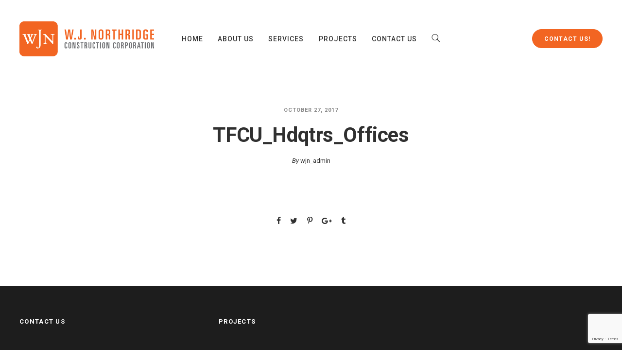

--- FILE ---
content_type: text/html; charset=UTF-8
request_url: https://www.wjnorthridge.com/portfolio/teachers-federal-credit-union-headquarters-hauppauge-ny/tfcu_hdqtrs_offices/
body_size: 10230
content:
<!DOCTYPE html>
<html lang="en-US">
	<head>
		<meta charset="UTF-8">
		<meta name='robots' content='index, follow, max-image-preview:large, max-snippet:-1, max-video-preview:-1' />
	<style>img:is([sizes="auto" i], [sizes^="auto," i]) { contain-intrinsic-size: 3000px 1500px }</style>
	
	<!-- This site is optimized with the Yoast SEO plugin v25.1 - https://yoast.com/wordpress/plugins/seo/ -->
	<title>TFCU_Hdqtrs_Offices - WJ Northridge</title>
	<link rel="canonical" href="https://www.wjnorthridge.com/portfolio/teachers-federal-credit-union-headquarters-hauppauge-ny/tfcu_hdqtrs_offices/" />
	<meta property="og:locale" content="en_US" />
	<meta property="og:type" content="article" />
	<meta property="og:title" content="TFCU_Hdqtrs_Offices - WJ Northridge" />
	<meta property="og:url" content="https://www.wjnorthridge.com/portfolio/teachers-federal-credit-union-headquarters-hauppauge-ny/tfcu_hdqtrs_offices/" />
	<meta property="og:site_name" content="WJ Northridge" />
	<meta property="og:image" content="https://www.wjnorthridge.com/portfolio/teachers-federal-credit-union-headquarters-hauppauge-ny/tfcu_hdqtrs_offices" />
	<meta property="og:image:width" content="1189" />
	<meta property="og:image:height" content="790" />
	<meta property="og:image:type" content="image/jpeg" />
	<meta name="twitter:card" content="summary_large_image" />
	<script type="application/ld+json" class="yoast-schema-graph">{"@context":"https://schema.org","@graph":[{"@type":"WebPage","@id":"https://www.wjnorthridge.com/portfolio/teachers-federal-credit-union-headquarters-hauppauge-ny/tfcu_hdqtrs_offices/","url":"https://www.wjnorthridge.com/portfolio/teachers-federal-credit-union-headquarters-hauppauge-ny/tfcu_hdqtrs_offices/","name":"TFCU_Hdqtrs_Offices - WJ Northridge","isPartOf":{"@id":"https://www.wjnorthridge.com/#website"},"primaryImageOfPage":{"@id":"https://www.wjnorthridge.com/portfolio/teachers-federal-credit-union-headquarters-hauppauge-ny/tfcu_hdqtrs_offices/#primaryimage"},"image":{"@id":"https://www.wjnorthridge.com/portfolio/teachers-federal-credit-union-headquarters-hauppauge-ny/tfcu_hdqtrs_offices/#primaryimage"},"thumbnailUrl":"https://www.wjnorthridge.com/wp-content/uploads/2017/10/TFCU_Hdqtrs_Offices.jpg","datePublished":"2017-10-27T19:07:35+00:00","breadcrumb":{"@id":"https://www.wjnorthridge.com/portfolio/teachers-federal-credit-union-headquarters-hauppauge-ny/tfcu_hdqtrs_offices/#breadcrumb"},"inLanguage":"en-US","potentialAction":[{"@type":"ReadAction","target":["https://www.wjnorthridge.com/portfolio/teachers-federal-credit-union-headquarters-hauppauge-ny/tfcu_hdqtrs_offices/"]}]},{"@type":"ImageObject","inLanguage":"en-US","@id":"https://www.wjnorthridge.com/portfolio/teachers-federal-credit-union-headquarters-hauppauge-ny/tfcu_hdqtrs_offices/#primaryimage","url":"https://www.wjnorthridge.com/wp-content/uploads/2017/10/TFCU_Hdqtrs_Offices.jpg","contentUrl":"https://www.wjnorthridge.com/wp-content/uploads/2017/10/TFCU_Hdqtrs_Offices.jpg","width":1189,"height":790},{"@type":"BreadcrumbList","@id":"https://www.wjnorthridge.com/portfolio/teachers-federal-credit-union-headquarters-hauppauge-ny/tfcu_hdqtrs_offices/#breadcrumb","itemListElement":[{"@type":"ListItem","position":1,"name":"Home","item":"https://www.wjnorthridge.com/"},{"@type":"ListItem","position":2,"name":"Teachers Federal Credit Union Headquarters","item":"https://www.wjnorthridge.com/portfolio/teachers-federal-credit-union-headquarters-hauppauge-ny/"},{"@type":"ListItem","position":3,"name":"TFCU_Hdqtrs_Offices"}]},{"@type":"WebSite","@id":"https://www.wjnorthridge.com/#website","url":"https://www.wjnorthridge.com/","name":"WJ Northridge","description":"General Contractor &amp; Construction Management Services","potentialAction":[{"@type":"SearchAction","target":{"@type":"EntryPoint","urlTemplate":"https://www.wjnorthridge.com/?s={search_term_string}"},"query-input":{"@type":"PropertyValueSpecification","valueRequired":true,"valueName":"search_term_string"}}],"inLanguage":"en-US"}]}</script>
	<!-- / Yoast SEO plugin. -->


<link rel='dns-prefetch' href='//fonts.googleapis.com' />
<link rel="alternate" type="application/rss+xml" title="WJ Northridge &raquo; Feed" href="https://www.wjnorthridge.com/feed/" />
<script type="text/javascript">
/* <![CDATA[ */
window._wpemojiSettings = {"baseUrl":"https:\/\/s.w.org\/images\/core\/emoji\/16.0.1\/72x72\/","ext":".png","svgUrl":"https:\/\/s.w.org\/images\/core\/emoji\/16.0.1\/svg\/","svgExt":".svg","source":{"concatemoji":"https:\/\/www.wjnorthridge.com\/wp-includes\/js\/wp-emoji-release.min.js?ver=6.8.3"}};
/*! This file is auto-generated */
!function(s,n){var o,i,e;function c(e){try{var t={supportTests:e,timestamp:(new Date).valueOf()};sessionStorage.setItem(o,JSON.stringify(t))}catch(e){}}function p(e,t,n){e.clearRect(0,0,e.canvas.width,e.canvas.height),e.fillText(t,0,0);var t=new Uint32Array(e.getImageData(0,0,e.canvas.width,e.canvas.height).data),a=(e.clearRect(0,0,e.canvas.width,e.canvas.height),e.fillText(n,0,0),new Uint32Array(e.getImageData(0,0,e.canvas.width,e.canvas.height).data));return t.every(function(e,t){return e===a[t]})}function u(e,t){e.clearRect(0,0,e.canvas.width,e.canvas.height),e.fillText(t,0,0);for(var n=e.getImageData(16,16,1,1),a=0;a<n.data.length;a++)if(0!==n.data[a])return!1;return!0}function f(e,t,n,a){switch(t){case"flag":return n(e,"\ud83c\udff3\ufe0f\u200d\u26a7\ufe0f","\ud83c\udff3\ufe0f\u200b\u26a7\ufe0f")?!1:!n(e,"\ud83c\udde8\ud83c\uddf6","\ud83c\udde8\u200b\ud83c\uddf6")&&!n(e,"\ud83c\udff4\udb40\udc67\udb40\udc62\udb40\udc65\udb40\udc6e\udb40\udc67\udb40\udc7f","\ud83c\udff4\u200b\udb40\udc67\u200b\udb40\udc62\u200b\udb40\udc65\u200b\udb40\udc6e\u200b\udb40\udc67\u200b\udb40\udc7f");case"emoji":return!a(e,"\ud83e\udedf")}return!1}function g(e,t,n,a){var r="undefined"!=typeof WorkerGlobalScope&&self instanceof WorkerGlobalScope?new OffscreenCanvas(300,150):s.createElement("canvas"),o=r.getContext("2d",{willReadFrequently:!0}),i=(o.textBaseline="top",o.font="600 32px Arial",{});return e.forEach(function(e){i[e]=t(o,e,n,a)}),i}function t(e){var t=s.createElement("script");t.src=e,t.defer=!0,s.head.appendChild(t)}"undefined"!=typeof Promise&&(o="wpEmojiSettingsSupports",i=["flag","emoji"],n.supports={everything:!0,everythingExceptFlag:!0},e=new Promise(function(e){s.addEventListener("DOMContentLoaded",e,{once:!0})}),new Promise(function(t){var n=function(){try{var e=JSON.parse(sessionStorage.getItem(o));if("object"==typeof e&&"number"==typeof e.timestamp&&(new Date).valueOf()<e.timestamp+604800&&"object"==typeof e.supportTests)return e.supportTests}catch(e){}return null}();if(!n){if("undefined"!=typeof Worker&&"undefined"!=typeof OffscreenCanvas&&"undefined"!=typeof URL&&URL.createObjectURL&&"undefined"!=typeof Blob)try{var e="postMessage("+g.toString()+"("+[JSON.stringify(i),f.toString(),p.toString(),u.toString()].join(",")+"));",a=new Blob([e],{type:"text/javascript"}),r=new Worker(URL.createObjectURL(a),{name:"wpTestEmojiSupports"});return void(r.onmessage=function(e){c(n=e.data),r.terminate(),t(n)})}catch(e){}c(n=g(i,f,p,u))}t(n)}).then(function(e){for(var t in e)n.supports[t]=e[t],n.supports.everything=n.supports.everything&&n.supports[t],"flag"!==t&&(n.supports.everythingExceptFlag=n.supports.everythingExceptFlag&&n.supports[t]);n.supports.everythingExceptFlag=n.supports.everythingExceptFlag&&!n.supports.flag,n.DOMReady=!1,n.readyCallback=function(){n.DOMReady=!0}}).then(function(){return e}).then(function(){var e;n.supports.everything||(n.readyCallback(),(e=n.source||{}).concatemoji?t(e.concatemoji):e.wpemoji&&e.twemoji&&(t(e.twemoji),t(e.wpemoji)))}))}((window,document),window._wpemojiSettings);
/* ]]> */
</script>
<style id='wp-emoji-styles-inline-css' type='text/css'>

	img.wp-smiley, img.emoji {
		display: inline !important;
		border: none !important;
		box-shadow: none !important;
		height: 1em !important;
		width: 1em !important;
		margin: 0 0.07em !important;
		vertical-align: -0.1em !important;
		background: none !important;
		padding: 0 !important;
	}
</style>
<link rel='stylesheet' id='wp-block-library-css' href='https://www.wjnorthridge.com/wp-includes/css/dist/block-library/style.min.css?ver=6.8.3' type='text/css' media='all' />
<style id='classic-theme-styles-inline-css' type='text/css'>
/*! This file is auto-generated */
.wp-block-button__link{color:#fff;background-color:#32373c;border-radius:9999px;box-shadow:none;text-decoration:none;padding:calc(.667em + 2px) calc(1.333em + 2px);font-size:1.125em}.wp-block-file__button{background:#32373c;color:#fff;text-decoration:none}
</style>
<style id='global-styles-inline-css' type='text/css'>
:root{--wp--preset--aspect-ratio--square: 1;--wp--preset--aspect-ratio--4-3: 4/3;--wp--preset--aspect-ratio--3-4: 3/4;--wp--preset--aspect-ratio--3-2: 3/2;--wp--preset--aspect-ratio--2-3: 2/3;--wp--preset--aspect-ratio--16-9: 16/9;--wp--preset--aspect-ratio--9-16: 9/16;--wp--preset--color--black: #000000;--wp--preset--color--cyan-bluish-gray: #abb8c3;--wp--preset--color--white: #ffffff;--wp--preset--color--pale-pink: #f78da7;--wp--preset--color--vivid-red: #cf2e2e;--wp--preset--color--luminous-vivid-orange: #ff6900;--wp--preset--color--luminous-vivid-amber: #fcb900;--wp--preset--color--light-green-cyan: #7bdcb5;--wp--preset--color--vivid-green-cyan: #00d084;--wp--preset--color--pale-cyan-blue: #8ed1fc;--wp--preset--color--vivid-cyan-blue: #0693e3;--wp--preset--color--vivid-purple: #9b51e0;--wp--preset--gradient--vivid-cyan-blue-to-vivid-purple: linear-gradient(135deg,rgba(6,147,227,1) 0%,rgb(155,81,224) 100%);--wp--preset--gradient--light-green-cyan-to-vivid-green-cyan: linear-gradient(135deg,rgb(122,220,180) 0%,rgb(0,208,130) 100%);--wp--preset--gradient--luminous-vivid-amber-to-luminous-vivid-orange: linear-gradient(135deg,rgba(252,185,0,1) 0%,rgba(255,105,0,1) 100%);--wp--preset--gradient--luminous-vivid-orange-to-vivid-red: linear-gradient(135deg,rgba(255,105,0,1) 0%,rgb(207,46,46) 100%);--wp--preset--gradient--very-light-gray-to-cyan-bluish-gray: linear-gradient(135deg,rgb(238,238,238) 0%,rgb(169,184,195) 100%);--wp--preset--gradient--cool-to-warm-spectrum: linear-gradient(135deg,rgb(74,234,220) 0%,rgb(151,120,209) 20%,rgb(207,42,186) 40%,rgb(238,44,130) 60%,rgb(251,105,98) 80%,rgb(254,248,76) 100%);--wp--preset--gradient--blush-light-purple: linear-gradient(135deg,rgb(255,206,236) 0%,rgb(152,150,240) 100%);--wp--preset--gradient--blush-bordeaux: linear-gradient(135deg,rgb(254,205,165) 0%,rgb(254,45,45) 50%,rgb(107,0,62) 100%);--wp--preset--gradient--luminous-dusk: linear-gradient(135deg,rgb(255,203,112) 0%,rgb(199,81,192) 50%,rgb(65,88,208) 100%);--wp--preset--gradient--pale-ocean: linear-gradient(135deg,rgb(255,245,203) 0%,rgb(182,227,212) 50%,rgb(51,167,181) 100%);--wp--preset--gradient--electric-grass: linear-gradient(135deg,rgb(202,248,128) 0%,rgb(113,206,126) 100%);--wp--preset--gradient--midnight: linear-gradient(135deg,rgb(2,3,129) 0%,rgb(40,116,252) 100%);--wp--preset--font-size--small: 13px;--wp--preset--font-size--medium: 20px;--wp--preset--font-size--large: 36px;--wp--preset--font-size--x-large: 42px;--wp--preset--spacing--20: 0.44rem;--wp--preset--spacing--30: 0.67rem;--wp--preset--spacing--40: 1rem;--wp--preset--spacing--50: 1.5rem;--wp--preset--spacing--60: 2.25rem;--wp--preset--spacing--70: 3.38rem;--wp--preset--spacing--80: 5.06rem;--wp--preset--shadow--natural: 6px 6px 9px rgba(0, 0, 0, 0.2);--wp--preset--shadow--deep: 12px 12px 50px rgba(0, 0, 0, 0.4);--wp--preset--shadow--sharp: 6px 6px 0px rgba(0, 0, 0, 0.2);--wp--preset--shadow--outlined: 6px 6px 0px -3px rgba(255, 255, 255, 1), 6px 6px rgba(0, 0, 0, 1);--wp--preset--shadow--crisp: 6px 6px 0px rgba(0, 0, 0, 1);}:where(.is-layout-flex){gap: 0.5em;}:where(.is-layout-grid){gap: 0.5em;}body .is-layout-flex{display: flex;}.is-layout-flex{flex-wrap: wrap;align-items: center;}.is-layout-flex > :is(*, div){margin: 0;}body .is-layout-grid{display: grid;}.is-layout-grid > :is(*, div){margin: 0;}:where(.wp-block-columns.is-layout-flex){gap: 2em;}:where(.wp-block-columns.is-layout-grid){gap: 2em;}:where(.wp-block-post-template.is-layout-flex){gap: 1.25em;}:where(.wp-block-post-template.is-layout-grid){gap: 1.25em;}.has-black-color{color: var(--wp--preset--color--black) !important;}.has-cyan-bluish-gray-color{color: var(--wp--preset--color--cyan-bluish-gray) !important;}.has-white-color{color: var(--wp--preset--color--white) !important;}.has-pale-pink-color{color: var(--wp--preset--color--pale-pink) !important;}.has-vivid-red-color{color: var(--wp--preset--color--vivid-red) !important;}.has-luminous-vivid-orange-color{color: var(--wp--preset--color--luminous-vivid-orange) !important;}.has-luminous-vivid-amber-color{color: var(--wp--preset--color--luminous-vivid-amber) !important;}.has-light-green-cyan-color{color: var(--wp--preset--color--light-green-cyan) !important;}.has-vivid-green-cyan-color{color: var(--wp--preset--color--vivid-green-cyan) !important;}.has-pale-cyan-blue-color{color: var(--wp--preset--color--pale-cyan-blue) !important;}.has-vivid-cyan-blue-color{color: var(--wp--preset--color--vivid-cyan-blue) !important;}.has-vivid-purple-color{color: var(--wp--preset--color--vivid-purple) !important;}.has-black-background-color{background-color: var(--wp--preset--color--black) !important;}.has-cyan-bluish-gray-background-color{background-color: var(--wp--preset--color--cyan-bluish-gray) !important;}.has-white-background-color{background-color: var(--wp--preset--color--white) !important;}.has-pale-pink-background-color{background-color: var(--wp--preset--color--pale-pink) !important;}.has-vivid-red-background-color{background-color: var(--wp--preset--color--vivid-red) !important;}.has-luminous-vivid-orange-background-color{background-color: var(--wp--preset--color--luminous-vivid-orange) !important;}.has-luminous-vivid-amber-background-color{background-color: var(--wp--preset--color--luminous-vivid-amber) !important;}.has-light-green-cyan-background-color{background-color: var(--wp--preset--color--light-green-cyan) !important;}.has-vivid-green-cyan-background-color{background-color: var(--wp--preset--color--vivid-green-cyan) !important;}.has-pale-cyan-blue-background-color{background-color: var(--wp--preset--color--pale-cyan-blue) !important;}.has-vivid-cyan-blue-background-color{background-color: var(--wp--preset--color--vivid-cyan-blue) !important;}.has-vivid-purple-background-color{background-color: var(--wp--preset--color--vivid-purple) !important;}.has-black-border-color{border-color: var(--wp--preset--color--black) !important;}.has-cyan-bluish-gray-border-color{border-color: var(--wp--preset--color--cyan-bluish-gray) !important;}.has-white-border-color{border-color: var(--wp--preset--color--white) !important;}.has-pale-pink-border-color{border-color: var(--wp--preset--color--pale-pink) !important;}.has-vivid-red-border-color{border-color: var(--wp--preset--color--vivid-red) !important;}.has-luminous-vivid-orange-border-color{border-color: var(--wp--preset--color--luminous-vivid-orange) !important;}.has-luminous-vivid-amber-border-color{border-color: var(--wp--preset--color--luminous-vivid-amber) !important;}.has-light-green-cyan-border-color{border-color: var(--wp--preset--color--light-green-cyan) !important;}.has-vivid-green-cyan-border-color{border-color: var(--wp--preset--color--vivid-green-cyan) !important;}.has-pale-cyan-blue-border-color{border-color: var(--wp--preset--color--pale-cyan-blue) !important;}.has-vivid-cyan-blue-border-color{border-color: var(--wp--preset--color--vivid-cyan-blue) !important;}.has-vivid-purple-border-color{border-color: var(--wp--preset--color--vivid-purple) !important;}.has-vivid-cyan-blue-to-vivid-purple-gradient-background{background: var(--wp--preset--gradient--vivid-cyan-blue-to-vivid-purple) !important;}.has-light-green-cyan-to-vivid-green-cyan-gradient-background{background: var(--wp--preset--gradient--light-green-cyan-to-vivid-green-cyan) !important;}.has-luminous-vivid-amber-to-luminous-vivid-orange-gradient-background{background: var(--wp--preset--gradient--luminous-vivid-amber-to-luminous-vivid-orange) !important;}.has-luminous-vivid-orange-to-vivid-red-gradient-background{background: var(--wp--preset--gradient--luminous-vivid-orange-to-vivid-red) !important;}.has-very-light-gray-to-cyan-bluish-gray-gradient-background{background: var(--wp--preset--gradient--very-light-gray-to-cyan-bluish-gray) !important;}.has-cool-to-warm-spectrum-gradient-background{background: var(--wp--preset--gradient--cool-to-warm-spectrum) !important;}.has-blush-light-purple-gradient-background{background: var(--wp--preset--gradient--blush-light-purple) !important;}.has-blush-bordeaux-gradient-background{background: var(--wp--preset--gradient--blush-bordeaux) !important;}.has-luminous-dusk-gradient-background{background: var(--wp--preset--gradient--luminous-dusk) !important;}.has-pale-ocean-gradient-background{background: var(--wp--preset--gradient--pale-ocean) !important;}.has-electric-grass-gradient-background{background: var(--wp--preset--gradient--electric-grass) !important;}.has-midnight-gradient-background{background: var(--wp--preset--gradient--midnight) !important;}.has-small-font-size{font-size: var(--wp--preset--font-size--small) !important;}.has-medium-font-size{font-size: var(--wp--preset--font-size--medium) !important;}.has-large-font-size{font-size: var(--wp--preset--font-size--large) !important;}.has-x-large-font-size{font-size: var(--wp--preset--font-size--x-large) !important;}
:where(.wp-block-post-template.is-layout-flex){gap: 1.25em;}:where(.wp-block-post-template.is-layout-grid){gap: 1.25em;}
:where(.wp-block-columns.is-layout-flex){gap: 2em;}:where(.wp-block-columns.is-layout-grid){gap: 2em;}
:root :where(.wp-block-pullquote){font-size: 1.5em;line-height: 1.6;}
</style>
<link rel='stylesheet' id='contact-form-7-css' href='https://www.wjnorthridge.com/wp-content/plugins/contact-form-7/includes/css/styles.css?ver=6.0.6' type='text/css' media='all' />
<link rel='stylesheet' id='mediaelement-css' href='https://www.wjnorthridge.com/wp-includes/js/mediaelement/mediaelementplayer-legacy.min.css?ver=4.2.17' type='text/css' media='all' />
<link rel='stylesheet' id='wp-mediaelement-css' href='https://www.wjnorthridge.com/wp-includes/js/mediaelement/wp-mediaelement.min.css?ver=6.8.3' type='text/css' media='all' />
<link rel='stylesheet' id='bateaux-css' href='https://www.wjnorthridge.com/wp-content/themes/bateaux/dist/css/main.min.css?ver=1.2.6' type='text/css' media='all' />
<link rel='stylesheet' id='bateaux-custom-css' href='//www.wjnorthridge.com/wp-content/uploads/style-custom.css?ver=f4e5d1a8' type='text/css' media='all' />
<link rel='stylesheet' id='bateaux-google-fonts-css' href='//fonts.googleapis.com/css?family=Roboto%3A400%2C400italic%2C700%2C700italic%2C500%2C500italic&#038;ver=6.8.3' type='text/css' media='all' />
<script type="text/javascript" src="https://www.wjnorthridge.com/wp-includes/js/jquery/jquery.min.js?ver=3.7.1" id="jquery-core-js"></script>
<script type="text/javascript" src="https://www.wjnorthridge.com/wp-includes/js/jquery/jquery-migrate.min.js?ver=3.4.1" id="jquery-migrate-js"></script>
<link rel="https://api.w.org/" href="https://www.wjnorthridge.com/wp-json/" /><link rel="alternate" title="JSON" type="application/json" href="https://www.wjnorthridge.com/wp-json/wp/v2/media/773" /><link rel="EditURI" type="application/rsd+xml" title="RSD" href="https://www.wjnorthridge.com/xmlrpc.php?rsd" />
<meta name="generator" content="WordPress 6.8.3" />
<link rel='shortlink' href='https://www.wjnorthridge.com/?p=773' />
<link rel="alternate" title="oEmbed (JSON)" type="application/json+oembed" href="https://www.wjnorthridge.com/wp-json/oembed/1.0/embed?url=https%3A%2F%2Fwww.wjnorthridge.com%2Fportfolio%2Fteachers-federal-credit-union-headquarters-hauppauge-ny%2Ftfcu_hdqtrs_offices%2F" />
<link rel="alternate" title="oEmbed (XML)" type="text/xml+oembed" href="https://www.wjnorthridge.com/wp-json/oembed/1.0/embed?url=https%3A%2F%2Fwww.wjnorthridge.com%2Fportfolio%2Fteachers-federal-credit-union-headquarters-hauppauge-ny%2Ftfcu_hdqtrs_offices%2F&#038;format=xml" />

		<!-- GA Google Analytics @ https://m0n.co/ga -->
		<script type="text/javascript">
			var _gaq = _gaq || [];
			_gaq.push(['_setAccount', 'UA-5153876-62']);
			_gaq.push(['_trackPageview']);
			(function() {
				var ga = document.createElement('script'); ga.type = 'text/javascript'; ga.async = true;
				ga.src = ('https:' == document.location.protocol ? 'https://ssl' : 'http://www') + '.google-analytics.com/ga.js';
				var s = document.getElementsByTagName('script')[0]; s.parentNode.insertBefore(ga, s);
			})();
		</script>

	<link rel="icon" type="image/x-icon" href="/wp-content/uploads/2017/08/wjn_favicon.png" /><link rel="apple-touch-icon" href="/wp-content/uploads/2017/08/WJN_Icon_114px114p.png" /><meta name="viewport" content="width=device-width, initial-scale=1.0"><!--[if lte IE 9]><style type="text/css">.btx-opacity1 { opacity: 1; }</style><![endif]-->		<style type="text/css" id="wp-custom-css">
			/*
You can add your own CSS here.

Click the help icon above to learn more.
*/

.btx-slider-content-wrapper>.btx-s-text-color {
background-color:rgba(217,84,30,0.8);
padding:15px 25px 15px 25px;
}

.donny-orange-box {
	margin:0 auto;
	font-size:36px;
	color:#ffffff;
	background-color:rgba(217,84,30,0.8);
	padding:15px 25px 15px 25px;
}

.wpcf7-form label  {
	font-size:10px !important;
}

input.wpcf7-text, textarea.wpcf7-textarea {
	font-size:14px !important;
}

.btx-entry-category {
	font-size:14px !important;
}

.wpcf7-mail-sent-ok {
	border: 2px solid #f26522 !important;
}

.crt-tag {
	display:none !important;
}		</style>
			</head>

	

<body data-rsssl=1 class="attachment wp-singular attachment-template-default single single-attachment postid-773 attachmentid-773 attachment-jpeg wp-theme-bateaux btx-layout btx-layout--wide btx-layout-responsive btx-layout--topnav btx-layout--topnav-standard btx-layout--fixednav" data-scheme="light" data-layout="wide" data-arrow_style="ln-arrow" data-arrow_background="square">
		
	<div class="btx-wrapper btx-p-bg-bg">

		
			
			<header class="btx-header" data-transparent="" data-height="160">
				
															
<nav class="btx-navbar btx-navbar--standard btx-light-scheme btx-highlight-default btx-navbar-dropdown-dark-scheme btx-navbar--center btx-navbar--custom" data-height="160" data-style="standard" data-fixed="true" data-height_fixed="60" data-autohide="true" data-transition="custom-change" data-transition_point="1">
	<div class="btx-container--fullwidth">
		<div class="btx-navbar-content-wrapper">
			<div class="btx-navbar-header">
				<a class="btx-navbar-brand" href="https://www.wjnorthridge.com">

																	<img class="btx-navbar-logo btx-navbar-logo--image" src="https://www.wjnorthridge.com/wp-content/uploads/2017/08/WJN_logo.png" alt="logo" />
					
									</a>
			</div>

							<div class="btx-button btx-button--fill btx-button-hover--brand btx-button-size--small btx-button-color--brand btx-navbar-widget"><a class="btnx js-header-link-btn" href="/contact-us/" target="_self" style="border-radius:35px; border-width:1px;">Contact Us!</a></div>			
			<ul id="menu-main-menu" class="btx-navbar-nav btx-menu"><li  id="menu-item-539" class="menu-item menu-item-type-post_type menu-item-object-page menu-item-home menu-item-539"><a href="https://www.wjnorthridge.com/">Home</a></li><li  id="menu-item-595" class="menu-item menu-item-type-post_type menu-item-object-page menu-item-595"><a href="https://www.wjnorthridge.com/about-us-general-contractor-and-construction-management-services-long-island-new-york/">About Us</a></li><li  id="menu-item-611" class="menu-item menu-item-type-post_type menu-item-object-page menu-item-611"><a href="https://www.wjnorthridge.com/services-general-contracting-pre-construction-management-construction-management-services-new-york/">Services</a></li><li  id="menu-item-538" class="menu-item menu-item-type-post_type menu-item-object-page menu-item-538"><a href="https://www.wjnorthridge.com/projects-gereral-contracting-and-construction-management-services-long-island-new-york/">Projects</a></li><li  id="menu-item-537" class="menu-item menu-item-type-post_type menu-item-object-page menu-item-537"><a href="https://www.wjnorthridge.com/contact-us/">Contact Us</a></li><li class="btx-menu-search"><a href="#" class="js-menu-search"><i class="twf twf-search"></i></a><div class="btx-navbar-search btx-p-bg-bg btx-s-text-color"><span class="btx-close-button twf twf-ln-cross"></span><form class="btx-search-form" role="search" method="get" action="https://www.wjnorthridge.com/"><span class="btx-search-form-title twf twf-search"></span><input type="text" placeholder="Search" value="" name="s" /></form></div></li></ul>
					</div>
	</div>
</nav>
										<div class="btx-header-widgets btx-left-alignment btx-light-scheme">
						<div class="btx-header-widgets-content">
							<div class="btx-container--fullwidth">
								<div class="btx-row">

																			<div class="btx-header-widgets-column btx-p-border-border btx-col-3">
																					</div>
																			<div class="btx-header-widgets-column btx-p-border-border btx-col-3">
																					</div>
																			<div class="btx-header-widgets-column btx-p-border-border btx-col-3">
																					</div>
																			<div class="btx-header-widgets-column btx-p-border-border btx-col-3">
																					</div>
																	</div>
							</div>
						</div>
					</div>
													
<nav class="btx-navbar--mobile btx-navbar--mobile--full btx-navbar--minimal btx-navbar--minimal--full btx-light-scheme" data-height="60" data-fixed="true" data-autohide="true" data-transition="custom-change" data-transition_point="1">
	<div class="btx-container--fullwidth">
		<div class="btx-navbar-content-wrapper">
			<div class="btx-navbar-header">
				<a class="btx-navbar-brand" href="https://www.wjnorthridge.com">

					
																				<img class="btx-navbar-logo btx-navbar-logo--image" src="https://www.wjnorthridge.com/wp-content/uploads/2017/08/WJN_logo.png" alt="logo" />
						
					
									</a>
			</div>

			
							<a class="btx-collapsed-button" href="#" data-target=".btx-collapsed-menu">
					<span class="btx-lines"></span>
				</a>
									<div class="btx-collapsed-menu btx-collapsed-menu--full btx-p-bg-bg">
						<div class="btx-collapsed-menu-inner">
							<ul id="menu-main-menu-1" class="btx-navbar-nav btx-menu"><li  class="menu-item menu-item-type-post_type menu-item-object-page menu-item-home menu-item-539"><a href="https://www.wjnorthridge.com/">Home</a></li><li  class="menu-item menu-item-type-post_type menu-item-object-page menu-item-595"><a href="https://www.wjnorthridge.com/about-us-general-contractor-and-construction-management-services-long-island-new-york/">About Us</a></li><li  class="menu-item menu-item-type-post_type menu-item-object-page menu-item-611"><a href="https://www.wjnorthridge.com/services-general-contracting-pre-construction-management-construction-management-services-new-york/">Services</a></li><li  class="menu-item menu-item-type-post_type menu-item-object-page menu-item-538"><a href="https://www.wjnorthridge.com/projects-gereral-contracting-and-construction-management-services-long-island-new-york/">Projects</a></li><li  class="menu-item menu-item-type-post_type menu-item-object-page menu-item-537"><a href="https://www.wjnorthridge.com/contact-us/">Contact Us</a></li><li class="btx-menu-search"><a href="#" class="js-menu-search"><i class="twf twf-search"></i></a><div class="btx-navbar-search btx-p-bg-bg btx-s-text-color"><span class="btx-close-button twf twf-ln-cross"></span><form class="btx-search-form" role="search" method="get" action="https://www.wjnorthridge.com/"><span class="btx-search-form-title twf twf-search"></span><input type="text" placeholder="Search" value="" name="s" /></form></div></li></ul>						</div>
					</div>
									</div>
	</div>
</nav>
							</header>

		
		
			<main class="btx-content btx-content--with-header" id="main">
			<article id="post-773" class="btx-content-wrapper post-773 attachment type-attachment status-inherit hentry">
				<div class="btx-post btx-post--magazine btx-post--no-sidebar btx-post-format--standard btx-post-featured--none">

											<!--Non fullwidth size media Breadcrumb begins here-->
						
					
					<div class="btx-container js-dynamic-navbar">
						
						<div class="btx-main btx-main--single">
							<div class="btx-main-wrapper">
																	<!--Post Title (overlap layout and full layout not standard post format)-->
									<div class="btx-post-headline">
										<div class="btx-post-meta"><span class="btx-post-date post-date date updated">October 27, 2017</span></div><h1 class="btx-post-title post-title entry-title">TFCU_Hdqtrs_Offices</h1><div class="btx-post-author author btx-s-text-color">By&nbsp;<a href="https://www.wjnorthridge.com/author/wjn_admin/">wjn_admin</a></div>									</div>
								
								
								<!--Begin Main Post Part-->
								<div class="btx-post-body">
									<!--Content Part-->
																		
									
																			<!--Social Share-->
										<div class="btx-post-share btx-s-text-color btx-share btx-share--icon btx-center-align">
											<ul class="btx-social-share btx-social-share--icon" style="font-size:15px;"><li class="btx-p-border-border btx-share-item"><a href="http://www.facebook.com/share.php?u=https://www.wjnorthridge.com/portfolio/teachers-federal-credit-union-headquarters-hauppauge-ny/tfcu_hdqtrs_offices/&#038;title=TFCU_Hdqtrs_Offices" class="js-share btx-social-facebook"><span class="btx-icon btx-icon--with-hover btx-icon--plain btx-icon--hover-plain btx-icon--small"><span class="btx-icon-normal btx-icon-plain btx-p-brand-color" style="color:#303030;"><i class="twf twf-facebook"></i></span><span class="btx-icon-hover btx-icon-plain btx-s-brand-color" style="color:#f26522;"><i class="twf twf-facebook"></i></span></span></a></li><li class="btx-p-border-border btx-share-item"><a href="http://twitter.com/intent/tweet?text=TFCU_Hdqtrs_Offices+https://www.wjnorthridge.com/portfolio/teachers-federal-credit-union-headquarters-hauppauge-ny/tfcu_hdqtrs_offices/" class="js-share btx-social-twitter"><span class="btx-icon btx-icon--with-hover btx-icon--plain btx-icon--hover-plain btx-icon--small"><span class="btx-icon-normal btx-icon-plain btx-p-brand-color" style="color:#303030;"><i class="twf twf-twitter"></i></span><span class="btx-icon-hover btx-icon-plain btx-s-brand-color" style="color:#f26522;"><i class="twf twf-twitter"></i></span></span></a></li><li class="btx-p-border-border btx-share-item"><a href="http://pinterest.com/pin/create/button/?url=https://www.wjnorthridge.com/portfolio/teachers-federal-credit-union-headquarters-hauppauge-ny/tfcu_hdqtrs_offices/&#038;description=TFCU_Hdqtrs_Offices" class="js-share btx-social-pinterest"><span class="btx-icon btx-icon--with-hover btx-icon--plain btx-icon--hover-plain btx-icon--small"><span class="btx-icon-normal btx-icon-plain btx-p-brand-color" style="color:#303030;"><i class="twf twf-pinterest"></i></span><span class="btx-icon-hover btx-icon-plain btx-s-brand-color" style="color:#f26522;"><i class="twf twf-pinterest"></i></span></span></a></li><li class="btx-p-border-border btx-share-item"><a href="https://plus.google.com/share?url=https://www.wjnorthridge.com/portfolio/teachers-federal-credit-union-headquarters-hauppauge-ny/tfcu_hdqtrs_offices/" class="js-share btx-social-google-plus"><span class="btx-icon btx-icon--with-hover btx-icon--plain btx-icon--hover-plain btx-icon--small"><span class="btx-icon-normal btx-icon-plain btx-p-brand-color" style="color:#303030;"><i class="twf twf-google-plus"></i></span><span class="btx-icon-hover btx-icon-plain btx-s-brand-color" style="color:#f26522;"><i class="twf twf-google-plus"></i></span></span></a></li><li class="btx-p-border-border btx-share-item"><a href="http://www.tumblr.com/share/link?url=https://www.wjnorthridge.com/portfolio/teachers-federal-credit-union-headquarters-hauppauge-ny/tfcu_hdqtrs_offices/&#038;name=TFCU_Hdqtrs_Offices" class="js-share btx-social-tumblr"><span class="btx-icon btx-icon--with-hover btx-icon--plain btx-icon--hover-plain btx-icon--small"><span class="btx-icon-normal btx-icon-plain btx-p-brand-color" style="color:#303030;"><i class="twf twf-tumblr"></i></span><span class="btx-icon-hover btx-icon-plain btx-s-brand-color" style="color:#f26522;"><i class="twf twf-tumblr"></i></span></span></a></li></ul>										</div>
									
																	</div>

																	<!--Post Navigation-->
									

								
								
																	<!--Comment-->
																								</div>
						</div>

											</div>
				</div>
			</article>
		</main>
	


			<footer class="btx-footer btx-dark-scheme type-footer-bottombar">

									<div class="btx-footer-widgets btx-left-align">
						<div class="btx-container--fullwidth">
							<div class="btx-footer-widgets-content">
								<div class="btx-row">

																														<div class="btx-footer-column btx-p-border-border btx-col-4">
												<div class="btx-widgets">
													<ul class="btx-widgets-list">
														<li id="bateaux_widget_html-3" class="widget btx-widget btx-widget-html"><div class="btx-heading btx-heading--default btx-heading--underline btx-p-border-border btx-s-text-border"><h3 class="btx-heading-text  btx-s-text-color">Contact Us</h3></div><strong>W.J. Northridge Construction Corp.</strong><br />
175 Kennedy Drive<br />
Hauppauge, NY 11788<br />
<br />
<span class="twf twf-phone" ></span>  Phone: 631.421.1168<br />
<span class="twf twf-fax" ></span>  Fax: 631.421.6724</li>
<li id="custom_html-3" class="widget_text widget widget_custom_html"><div class="textwidget custom-html-widget"><a href='https://www.linkedin.com/company/40812915' target='_blank'><img src='/wp-content/uploads/2019/09/LinkedIn_logo_initials.png' alt='' style='width:50px' /></a></div></li>
<li id="bateaux_widget_html-6" class="widget btx-widget btx-widget-html"><a href='https://sso.construction.com/SingleSignOn/Login.aspx' target='_blank'><img src='/wp-content/uploads/2017/08/Dodge_DocuPro_Logo_Capture.jpg' style='width:150px; margin-top:24px' /></a></li>
													</ul>
												</div>
											</div>
																																								<div class="btx-footer-column btx-p-border-border btx-col-4">
												<div class="btx-widgets">
													<ul class="btx-widgets-list">
														<li id="bateaux_widget_portfolio-3" class="widget btx-widget btx-widget-portfolio"><div class="btx-heading btx-heading--default btx-heading--underline btx-p-border-border btx-s-text-border"><h3 class="btx-heading-text  btx-s-text-color">Projects</h3></div><div class="btx-widget-item square-style"><a href="https://www.wjnorthridge.com/portfolio/teachers-federal-credit-union-headquarters-hauppauge-ny/" class="btx-media btx-p-border-border btx-media-flag btx-left-align"><div class="btx-widget-media btx-media-img"><div class="btx-media-wrapper" ><div class="btx-media-wrapper-inner"><img src="https://www.wjnorthridge.com/wp-content/uploads/2017/10/TFCU_Hdqtrs_Entrance_Lobby-199x199.jpg" alt=""  width="199" height="199" srcset="https://www.wjnorthridge.com/wp-content/uploads/2017/10/TFCU_Hdqtrs_Entrance_Lobby-199x199.jpg 199w" sizes="(max-width:199px) 100vw, 199px" /></div></div></div><div class="btx-widget-body btx-media-body"><h4 class="btx-widget-title">Teachers Federal Credit Union Headquarters</h4><div class="btx-widget-category">Corporate</div></div></a><a href="https://www.wjnorthridge.com/portfolio/nassau-county-boces-greenvale-ny/" class="btx-media btx-p-border-border btx-media-flag btx-left-align"><div class="btx-widget-media btx-media-img"><div class="btx-media-wrapper" ><div class="btx-media-wrapper-inner"><img src="https://www.wjnorthridge.com/wp-content/uploads/2017/10/Iris_Wolfson_High_School_1214x809-200x200.jpg" alt=""  width="200" height="200" srcset="https://www.wjnorthridge.com/wp-content/uploads/2017/10/Iris_Wolfson_High_School_1214x809-200x200.jpg 200w" sizes="(max-width:200px) 100vw, 200px" /></div></div></div><div class="btx-widget-body btx-media-body"><h4 class="btx-widget-title">Nassau County BOCES</h4><div class="btx-widget-category">Education</div></div></a><a href="https://www.wjnorthridge.com/portfolio/southampton-ufsd-southampton-ny/" class="btx-media btx-p-border-border btx-media-flag btx-left-align"><div class="btx-widget-media btx-media-img"><div class="btx-media-wrapper" ><div class="btx-media-wrapper-inner"><img src="https://www.wjnorthridge.com/wp-content/uploads/2017/10/Southampton_UFSD_Exterior_Science_Addition-1214x809-200x200.jpg" alt=""  width="200" height="200" srcset="https://www.wjnorthridge.com/wp-content/uploads/2017/10/Southampton_UFSD_Exterior_Science_Addition-1214x809-200x200.jpg 200w" sizes="(max-width:200px) 100vw, 200px" /></div></div></div><div class="btx-widget-body btx-media-body"><h4 class="btx-widget-title">Southampton UFSD</h4><div class="btx-widget-category">Education</div></div></a></div></li>
													</ul>
												</div>
											</div>
																																						
								</div>
							</div>
						</div>
					</div>
				
									<div class="btx-bottombar btx-p-border-border">
						<div class="btx-container--fullwidth">
							<div class="btx-bottombar-content btx-p-border-border">

																											<div class="btx-widgets left">

																							<div class="widget btx-widget-text">© 2025 W.J. Northridge Construction Corporation - All Rights Reserved.    |    Website by <a href="https://tesoridigitalmarketing.com" target="_blank">Tesori Digital Marketing</a></div>
											
											
											
										</div>
																																				<div class="btx-widgets right">

											
											
																							<div class="widget btx-widget-social">
													<div class="btx-social btx-social--plain">
														<div class="btx-social-inner">
																													</div>
													</div>
												</div>
											
										</div>
																																		
							</div>
						</div>
					</div>
				
			</footer>

		</div>
		<script type="speculationrules">
{"prefetch":[{"source":"document","where":{"and":[{"href_matches":"\/*"},{"not":{"href_matches":["\/wp-*.php","\/wp-admin\/*","\/wp-content\/uploads\/*","\/wp-content\/*","\/wp-content\/plugins\/*","\/wp-content\/themes\/bateaux\/*","\/*\\?(.+)"]}},{"not":{"selector_matches":"a[rel~=\"nofollow\"]"}},{"not":{"selector_matches":".no-prefetch, .no-prefetch a"}}]},"eagerness":"conservative"}]}
</script>
<script type="text/javascript" id="mediaelement-core-js-before">
/* <![CDATA[ */
var mejsL10n = {"language":"en","strings":{"mejs.download-file":"Download File","mejs.install-flash":"You are using a browser that does not have Flash player enabled or installed. Please turn on your Flash player plugin or download the latest version from https:\/\/get.adobe.com\/flashplayer\/","mejs.fullscreen":"Fullscreen","mejs.play":"Play","mejs.pause":"Pause","mejs.time-slider":"Time Slider","mejs.time-help-text":"Use Left\/Right Arrow keys to advance one second, Up\/Down arrows to advance ten seconds.","mejs.live-broadcast":"Live Broadcast","mejs.volume-help-text":"Use Up\/Down Arrow keys to increase or decrease volume.","mejs.unmute":"Unmute","mejs.mute":"Mute","mejs.volume-slider":"Volume Slider","mejs.video-player":"Video Player","mejs.audio-player":"Audio Player","mejs.captions-subtitles":"Captions\/Subtitles","mejs.captions-chapters":"Chapters","mejs.none":"None","mejs.afrikaans":"Afrikaans","mejs.albanian":"Albanian","mejs.arabic":"Arabic","mejs.belarusian":"Belarusian","mejs.bulgarian":"Bulgarian","mejs.catalan":"Catalan","mejs.chinese":"Chinese","mejs.chinese-simplified":"Chinese (Simplified)","mejs.chinese-traditional":"Chinese (Traditional)","mejs.croatian":"Croatian","mejs.czech":"Czech","mejs.danish":"Danish","mejs.dutch":"Dutch","mejs.english":"English","mejs.estonian":"Estonian","mejs.filipino":"Filipino","mejs.finnish":"Finnish","mejs.french":"French","mejs.galician":"Galician","mejs.german":"German","mejs.greek":"Greek","mejs.haitian-creole":"Haitian Creole","mejs.hebrew":"Hebrew","mejs.hindi":"Hindi","mejs.hungarian":"Hungarian","mejs.icelandic":"Icelandic","mejs.indonesian":"Indonesian","mejs.irish":"Irish","mejs.italian":"Italian","mejs.japanese":"Japanese","mejs.korean":"Korean","mejs.latvian":"Latvian","mejs.lithuanian":"Lithuanian","mejs.macedonian":"Macedonian","mejs.malay":"Malay","mejs.maltese":"Maltese","mejs.norwegian":"Norwegian","mejs.persian":"Persian","mejs.polish":"Polish","mejs.portuguese":"Portuguese","mejs.romanian":"Romanian","mejs.russian":"Russian","mejs.serbian":"Serbian","mejs.slovak":"Slovak","mejs.slovenian":"Slovenian","mejs.spanish":"Spanish","mejs.swahili":"Swahili","mejs.swedish":"Swedish","mejs.tagalog":"Tagalog","mejs.thai":"Thai","mejs.turkish":"Turkish","mejs.ukrainian":"Ukrainian","mejs.vietnamese":"Vietnamese","mejs.welsh":"Welsh","mejs.yiddish":"Yiddish"}};
/* ]]> */
</script>
<script type="text/javascript" src="https://www.wjnorthridge.com/wp-includes/js/mediaelement/mediaelement-and-player.min.js?ver=4.2.17" id="mediaelement-core-js"></script>
<script type="text/javascript" src="https://www.wjnorthridge.com/wp-includes/js/mediaelement/mediaelement-migrate.min.js?ver=6.8.3" id="mediaelement-migrate-js"></script>
<script type="text/javascript" id="mediaelement-js-extra">
/* <![CDATA[ */
var _wpmejsSettings = {"pluginPath":"\/wp-includes\/js\/mediaelement\/","classPrefix":"mejs-","stretching":"responsive","audioShortcodeLibrary":"mediaelement","videoShortcodeLibrary":"mediaelement"};
/* ]]> */
</script>
<script type="text/javascript" src="https://www.wjnorthridge.com/wp-includes/js/mediaelement/wp-mediaelement.min.js?ver=6.8.3" id="wp-mediaelement-js"></script>
<script type="text/javascript" src="https://www.wjnorthridge.com/wp-includes/js/hoverIntent.min.js?ver=1.10.2" id="hoverIntent-js"></script>
<script type="text/javascript" src="https://www.wjnorthridge.com/wp-includes/js/jquery/ui/core.min.js?ver=1.13.3" id="jquery-ui-core-js"></script>
<script type="text/javascript" src="https://www.wjnorthridge.com/wp-content/themes/bateaux/dist/js/main-vendors.min.js?ver=1.2.6" id="bateaux-main-vendors-js"></script>
<script type="text/javascript" id="bateaux-js-extra">
/* <![CDATA[ */
var BateauxOptions = {"ajax_url":"https:\/\/www.wjnorthridge.com\/wp-admin\/admin-ajax.php"};
/* ]]> */
</script>
<script type="text/javascript" src="https://www.wjnorthridge.com/wp-content/themes/bateaux/dist/js/main.min.js?ver=1.2.6" id="bateaux-js"></script>
<script type="text/javascript" src="https://www.wjnorthridge.com/wp-includes/js/dist/hooks.min.js?ver=4d63a3d491d11ffd8ac6" id="wp-hooks-js"></script>
<script type="text/javascript" src="https://www.wjnorthridge.com/wp-includes/js/dist/i18n.min.js?ver=5e580eb46a90c2b997e6" id="wp-i18n-js"></script>
<script type="text/javascript" id="wp-i18n-js-after">
/* <![CDATA[ */
wp.i18n.setLocaleData( { 'text direction\u0004ltr': [ 'ltr' ] } );
/* ]]> */
</script>
<script type="text/javascript" src="https://www.wjnorthridge.com/wp-content/plugins/contact-form-7/includes/swv/js/index.js?ver=6.0.6" id="swv-js"></script>
<script type="text/javascript" id="contact-form-7-js-before">
/* <![CDATA[ */
var wpcf7 = {
    "api": {
        "root": "https:\/\/www.wjnorthridge.com\/wp-json\/",
        "namespace": "contact-form-7\/v1"
    }
};
/* ]]> */
</script>
<script type="text/javascript" src="https://www.wjnorthridge.com/wp-content/plugins/contact-form-7/includes/js/index.js?ver=6.0.6" id="contact-form-7-js"></script>
<script type="text/javascript" src="https://www.google.com/recaptcha/api.js?render=6LfAHYoUAAAAADlVRrVtmClqJIHC7Gc7_Pcw_9eW&amp;ver=3.0" id="google-recaptcha-js"></script>
<script type="text/javascript" src="https://www.wjnorthridge.com/wp-includes/js/dist/vendor/wp-polyfill.min.js?ver=3.15.0" id="wp-polyfill-js"></script>
<script type="text/javascript" id="wpcf7-recaptcha-js-before">
/* <![CDATA[ */
var wpcf7_recaptcha = {
    "sitekey": "6LfAHYoUAAAAADlVRrVtmClqJIHC7Gc7_Pcw_9eW",
    "actions": {
        "homepage": "homepage",
        "contactform": "contactform"
    }
};
/* ]]> */
</script>
<script type="text/javascript" src="https://www.wjnorthridge.com/wp-content/plugins/contact-form-7/modules/recaptcha/index.js?ver=6.0.6" id="wpcf7-recaptcha-js"></script>
	</body>
</html>


--- FILE ---
content_type: text/html; charset=utf-8
request_url: https://www.google.com/recaptcha/api2/anchor?ar=1&k=6LfAHYoUAAAAADlVRrVtmClqJIHC7Gc7_Pcw_9eW&co=aHR0cHM6Ly93d3cud2pub3J0aHJpZGdlLmNvbTo0NDM.&hl=en&v=7gg7H51Q-naNfhmCP3_R47ho&size=invisible&anchor-ms=20000&execute-ms=30000&cb=vmzpzn6m6tmo
body_size: 48292
content:
<!DOCTYPE HTML><html dir="ltr" lang="en"><head><meta http-equiv="Content-Type" content="text/html; charset=UTF-8">
<meta http-equiv="X-UA-Compatible" content="IE=edge">
<title>reCAPTCHA</title>
<style type="text/css">
/* cyrillic-ext */
@font-face {
  font-family: 'Roboto';
  font-style: normal;
  font-weight: 400;
  font-stretch: 100%;
  src: url(//fonts.gstatic.com/s/roboto/v48/KFO7CnqEu92Fr1ME7kSn66aGLdTylUAMa3GUBHMdazTgWw.woff2) format('woff2');
  unicode-range: U+0460-052F, U+1C80-1C8A, U+20B4, U+2DE0-2DFF, U+A640-A69F, U+FE2E-FE2F;
}
/* cyrillic */
@font-face {
  font-family: 'Roboto';
  font-style: normal;
  font-weight: 400;
  font-stretch: 100%;
  src: url(//fonts.gstatic.com/s/roboto/v48/KFO7CnqEu92Fr1ME7kSn66aGLdTylUAMa3iUBHMdazTgWw.woff2) format('woff2');
  unicode-range: U+0301, U+0400-045F, U+0490-0491, U+04B0-04B1, U+2116;
}
/* greek-ext */
@font-face {
  font-family: 'Roboto';
  font-style: normal;
  font-weight: 400;
  font-stretch: 100%;
  src: url(//fonts.gstatic.com/s/roboto/v48/KFO7CnqEu92Fr1ME7kSn66aGLdTylUAMa3CUBHMdazTgWw.woff2) format('woff2');
  unicode-range: U+1F00-1FFF;
}
/* greek */
@font-face {
  font-family: 'Roboto';
  font-style: normal;
  font-weight: 400;
  font-stretch: 100%;
  src: url(//fonts.gstatic.com/s/roboto/v48/KFO7CnqEu92Fr1ME7kSn66aGLdTylUAMa3-UBHMdazTgWw.woff2) format('woff2');
  unicode-range: U+0370-0377, U+037A-037F, U+0384-038A, U+038C, U+038E-03A1, U+03A3-03FF;
}
/* math */
@font-face {
  font-family: 'Roboto';
  font-style: normal;
  font-weight: 400;
  font-stretch: 100%;
  src: url(//fonts.gstatic.com/s/roboto/v48/KFO7CnqEu92Fr1ME7kSn66aGLdTylUAMawCUBHMdazTgWw.woff2) format('woff2');
  unicode-range: U+0302-0303, U+0305, U+0307-0308, U+0310, U+0312, U+0315, U+031A, U+0326-0327, U+032C, U+032F-0330, U+0332-0333, U+0338, U+033A, U+0346, U+034D, U+0391-03A1, U+03A3-03A9, U+03B1-03C9, U+03D1, U+03D5-03D6, U+03F0-03F1, U+03F4-03F5, U+2016-2017, U+2034-2038, U+203C, U+2040, U+2043, U+2047, U+2050, U+2057, U+205F, U+2070-2071, U+2074-208E, U+2090-209C, U+20D0-20DC, U+20E1, U+20E5-20EF, U+2100-2112, U+2114-2115, U+2117-2121, U+2123-214F, U+2190, U+2192, U+2194-21AE, U+21B0-21E5, U+21F1-21F2, U+21F4-2211, U+2213-2214, U+2216-22FF, U+2308-230B, U+2310, U+2319, U+231C-2321, U+2336-237A, U+237C, U+2395, U+239B-23B7, U+23D0, U+23DC-23E1, U+2474-2475, U+25AF, U+25B3, U+25B7, U+25BD, U+25C1, U+25CA, U+25CC, U+25FB, U+266D-266F, U+27C0-27FF, U+2900-2AFF, U+2B0E-2B11, U+2B30-2B4C, U+2BFE, U+3030, U+FF5B, U+FF5D, U+1D400-1D7FF, U+1EE00-1EEFF;
}
/* symbols */
@font-face {
  font-family: 'Roboto';
  font-style: normal;
  font-weight: 400;
  font-stretch: 100%;
  src: url(//fonts.gstatic.com/s/roboto/v48/KFO7CnqEu92Fr1ME7kSn66aGLdTylUAMaxKUBHMdazTgWw.woff2) format('woff2');
  unicode-range: U+0001-000C, U+000E-001F, U+007F-009F, U+20DD-20E0, U+20E2-20E4, U+2150-218F, U+2190, U+2192, U+2194-2199, U+21AF, U+21E6-21F0, U+21F3, U+2218-2219, U+2299, U+22C4-22C6, U+2300-243F, U+2440-244A, U+2460-24FF, U+25A0-27BF, U+2800-28FF, U+2921-2922, U+2981, U+29BF, U+29EB, U+2B00-2BFF, U+4DC0-4DFF, U+FFF9-FFFB, U+10140-1018E, U+10190-1019C, U+101A0, U+101D0-101FD, U+102E0-102FB, U+10E60-10E7E, U+1D2C0-1D2D3, U+1D2E0-1D37F, U+1F000-1F0FF, U+1F100-1F1AD, U+1F1E6-1F1FF, U+1F30D-1F30F, U+1F315, U+1F31C, U+1F31E, U+1F320-1F32C, U+1F336, U+1F378, U+1F37D, U+1F382, U+1F393-1F39F, U+1F3A7-1F3A8, U+1F3AC-1F3AF, U+1F3C2, U+1F3C4-1F3C6, U+1F3CA-1F3CE, U+1F3D4-1F3E0, U+1F3ED, U+1F3F1-1F3F3, U+1F3F5-1F3F7, U+1F408, U+1F415, U+1F41F, U+1F426, U+1F43F, U+1F441-1F442, U+1F444, U+1F446-1F449, U+1F44C-1F44E, U+1F453, U+1F46A, U+1F47D, U+1F4A3, U+1F4B0, U+1F4B3, U+1F4B9, U+1F4BB, U+1F4BF, U+1F4C8-1F4CB, U+1F4D6, U+1F4DA, U+1F4DF, U+1F4E3-1F4E6, U+1F4EA-1F4ED, U+1F4F7, U+1F4F9-1F4FB, U+1F4FD-1F4FE, U+1F503, U+1F507-1F50B, U+1F50D, U+1F512-1F513, U+1F53E-1F54A, U+1F54F-1F5FA, U+1F610, U+1F650-1F67F, U+1F687, U+1F68D, U+1F691, U+1F694, U+1F698, U+1F6AD, U+1F6B2, U+1F6B9-1F6BA, U+1F6BC, U+1F6C6-1F6CF, U+1F6D3-1F6D7, U+1F6E0-1F6EA, U+1F6F0-1F6F3, U+1F6F7-1F6FC, U+1F700-1F7FF, U+1F800-1F80B, U+1F810-1F847, U+1F850-1F859, U+1F860-1F887, U+1F890-1F8AD, U+1F8B0-1F8BB, U+1F8C0-1F8C1, U+1F900-1F90B, U+1F93B, U+1F946, U+1F984, U+1F996, U+1F9E9, U+1FA00-1FA6F, U+1FA70-1FA7C, U+1FA80-1FA89, U+1FA8F-1FAC6, U+1FACE-1FADC, U+1FADF-1FAE9, U+1FAF0-1FAF8, U+1FB00-1FBFF;
}
/* vietnamese */
@font-face {
  font-family: 'Roboto';
  font-style: normal;
  font-weight: 400;
  font-stretch: 100%;
  src: url(//fonts.gstatic.com/s/roboto/v48/KFO7CnqEu92Fr1ME7kSn66aGLdTylUAMa3OUBHMdazTgWw.woff2) format('woff2');
  unicode-range: U+0102-0103, U+0110-0111, U+0128-0129, U+0168-0169, U+01A0-01A1, U+01AF-01B0, U+0300-0301, U+0303-0304, U+0308-0309, U+0323, U+0329, U+1EA0-1EF9, U+20AB;
}
/* latin-ext */
@font-face {
  font-family: 'Roboto';
  font-style: normal;
  font-weight: 400;
  font-stretch: 100%;
  src: url(//fonts.gstatic.com/s/roboto/v48/KFO7CnqEu92Fr1ME7kSn66aGLdTylUAMa3KUBHMdazTgWw.woff2) format('woff2');
  unicode-range: U+0100-02BA, U+02BD-02C5, U+02C7-02CC, U+02CE-02D7, U+02DD-02FF, U+0304, U+0308, U+0329, U+1D00-1DBF, U+1E00-1E9F, U+1EF2-1EFF, U+2020, U+20A0-20AB, U+20AD-20C0, U+2113, U+2C60-2C7F, U+A720-A7FF;
}
/* latin */
@font-face {
  font-family: 'Roboto';
  font-style: normal;
  font-weight: 400;
  font-stretch: 100%;
  src: url(//fonts.gstatic.com/s/roboto/v48/KFO7CnqEu92Fr1ME7kSn66aGLdTylUAMa3yUBHMdazQ.woff2) format('woff2');
  unicode-range: U+0000-00FF, U+0131, U+0152-0153, U+02BB-02BC, U+02C6, U+02DA, U+02DC, U+0304, U+0308, U+0329, U+2000-206F, U+20AC, U+2122, U+2191, U+2193, U+2212, U+2215, U+FEFF, U+FFFD;
}
/* cyrillic-ext */
@font-face {
  font-family: 'Roboto';
  font-style: normal;
  font-weight: 500;
  font-stretch: 100%;
  src: url(//fonts.gstatic.com/s/roboto/v48/KFO7CnqEu92Fr1ME7kSn66aGLdTylUAMa3GUBHMdazTgWw.woff2) format('woff2');
  unicode-range: U+0460-052F, U+1C80-1C8A, U+20B4, U+2DE0-2DFF, U+A640-A69F, U+FE2E-FE2F;
}
/* cyrillic */
@font-face {
  font-family: 'Roboto';
  font-style: normal;
  font-weight: 500;
  font-stretch: 100%;
  src: url(//fonts.gstatic.com/s/roboto/v48/KFO7CnqEu92Fr1ME7kSn66aGLdTylUAMa3iUBHMdazTgWw.woff2) format('woff2');
  unicode-range: U+0301, U+0400-045F, U+0490-0491, U+04B0-04B1, U+2116;
}
/* greek-ext */
@font-face {
  font-family: 'Roboto';
  font-style: normal;
  font-weight: 500;
  font-stretch: 100%;
  src: url(//fonts.gstatic.com/s/roboto/v48/KFO7CnqEu92Fr1ME7kSn66aGLdTylUAMa3CUBHMdazTgWw.woff2) format('woff2');
  unicode-range: U+1F00-1FFF;
}
/* greek */
@font-face {
  font-family: 'Roboto';
  font-style: normal;
  font-weight: 500;
  font-stretch: 100%;
  src: url(//fonts.gstatic.com/s/roboto/v48/KFO7CnqEu92Fr1ME7kSn66aGLdTylUAMa3-UBHMdazTgWw.woff2) format('woff2');
  unicode-range: U+0370-0377, U+037A-037F, U+0384-038A, U+038C, U+038E-03A1, U+03A3-03FF;
}
/* math */
@font-face {
  font-family: 'Roboto';
  font-style: normal;
  font-weight: 500;
  font-stretch: 100%;
  src: url(//fonts.gstatic.com/s/roboto/v48/KFO7CnqEu92Fr1ME7kSn66aGLdTylUAMawCUBHMdazTgWw.woff2) format('woff2');
  unicode-range: U+0302-0303, U+0305, U+0307-0308, U+0310, U+0312, U+0315, U+031A, U+0326-0327, U+032C, U+032F-0330, U+0332-0333, U+0338, U+033A, U+0346, U+034D, U+0391-03A1, U+03A3-03A9, U+03B1-03C9, U+03D1, U+03D5-03D6, U+03F0-03F1, U+03F4-03F5, U+2016-2017, U+2034-2038, U+203C, U+2040, U+2043, U+2047, U+2050, U+2057, U+205F, U+2070-2071, U+2074-208E, U+2090-209C, U+20D0-20DC, U+20E1, U+20E5-20EF, U+2100-2112, U+2114-2115, U+2117-2121, U+2123-214F, U+2190, U+2192, U+2194-21AE, U+21B0-21E5, U+21F1-21F2, U+21F4-2211, U+2213-2214, U+2216-22FF, U+2308-230B, U+2310, U+2319, U+231C-2321, U+2336-237A, U+237C, U+2395, U+239B-23B7, U+23D0, U+23DC-23E1, U+2474-2475, U+25AF, U+25B3, U+25B7, U+25BD, U+25C1, U+25CA, U+25CC, U+25FB, U+266D-266F, U+27C0-27FF, U+2900-2AFF, U+2B0E-2B11, U+2B30-2B4C, U+2BFE, U+3030, U+FF5B, U+FF5D, U+1D400-1D7FF, U+1EE00-1EEFF;
}
/* symbols */
@font-face {
  font-family: 'Roboto';
  font-style: normal;
  font-weight: 500;
  font-stretch: 100%;
  src: url(//fonts.gstatic.com/s/roboto/v48/KFO7CnqEu92Fr1ME7kSn66aGLdTylUAMaxKUBHMdazTgWw.woff2) format('woff2');
  unicode-range: U+0001-000C, U+000E-001F, U+007F-009F, U+20DD-20E0, U+20E2-20E4, U+2150-218F, U+2190, U+2192, U+2194-2199, U+21AF, U+21E6-21F0, U+21F3, U+2218-2219, U+2299, U+22C4-22C6, U+2300-243F, U+2440-244A, U+2460-24FF, U+25A0-27BF, U+2800-28FF, U+2921-2922, U+2981, U+29BF, U+29EB, U+2B00-2BFF, U+4DC0-4DFF, U+FFF9-FFFB, U+10140-1018E, U+10190-1019C, U+101A0, U+101D0-101FD, U+102E0-102FB, U+10E60-10E7E, U+1D2C0-1D2D3, U+1D2E0-1D37F, U+1F000-1F0FF, U+1F100-1F1AD, U+1F1E6-1F1FF, U+1F30D-1F30F, U+1F315, U+1F31C, U+1F31E, U+1F320-1F32C, U+1F336, U+1F378, U+1F37D, U+1F382, U+1F393-1F39F, U+1F3A7-1F3A8, U+1F3AC-1F3AF, U+1F3C2, U+1F3C4-1F3C6, U+1F3CA-1F3CE, U+1F3D4-1F3E0, U+1F3ED, U+1F3F1-1F3F3, U+1F3F5-1F3F7, U+1F408, U+1F415, U+1F41F, U+1F426, U+1F43F, U+1F441-1F442, U+1F444, U+1F446-1F449, U+1F44C-1F44E, U+1F453, U+1F46A, U+1F47D, U+1F4A3, U+1F4B0, U+1F4B3, U+1F4B9, U+1F4BB, U+1F4BF, U+1F4C8-1F4CB, U+1F4D6, U+1F4DA, U+1F4DF, U+1F4E3-1F4E6, U+1F4EA-1F4ED, U+1F4F7, U+1F4F9-1F4FB, U+1F4FD-1F4FE, U+1F503, U+1F507-1F50B, U+1F50D, U+1F512-1F513, U+1F53E-1F54A, U+1F54F-1F5FA, U+1F610, U+1F650-1F67F, U+1F687, U+1F68D, U+1F691, U+1F694, U+1F698, U+1F6AD, U+1F6B2, U+1F6B9-1F6BA, U+1F6BC, U+1F6C6-1F6CF, U+1F6D3-1F6D7, U+1F6E0-1F6EA, U+1F6F0-1F6F3, U+1F6F7-1F6FC, U+1F700-1F7FF, U+1F800-1F80B, U+1F810-1F847, U+1F850-1F859, U+1F860-1F887, U+1F890-1F8AD, U+1F8B0-1F8BB, U+1F8C0-1F8C1, U+1F900-1F90B, U+1F93B, U+1F946, U+1F984, U+1F996, U+1F9E9, U+1FA00-1FA6F, U+1FA70-1FA7C, U+1FA80-1FA89, U+1FA8F-1FAC6, U+1FACE-1FADC, U+1FADF-1FAE9, U+1FAF0-1FAF8, U+1FB00-1FBFF;
}
/* vietnamese */
@font-face {
  font-family: 'Roboto';
  font-style: normal;
  font-weight: 500;
  font-stretch: 100%;
  src: url(//fonts.gstatic.com/s/roboto/v48/KFO7CnqEu92Fr1ME7kSn66aGLdTylUAMa3OUBHMdazTgWw.woff2) format('woff2');
  unicode-range: U+0102-0103, U+0110-0111, U+0128-0129, U+0168-0169, U+01A0-01A1, U+01AF-01B0, U+0300-0301, U+0303-0304, U+0308-0309, U+0323, U+0329, U+1EA0-1EF9, U+20AB;
}
/* latin-ext */
@font-face {
  font-family: 'Roboto';
  font-style: normal;
  font-weight: 500;
  font-stretch: 100%;
  src: url(//fonts.gstatic.com/s/roboto/v48/KFO7CnqEu92Fr1ME7kSn66aGLdTylUAMa3KUBHMdazTgWw.woff2) format('woff2');
  unicode-range: U+0100-02BA, U+02BD-02C5, U+02C7-02CC, U+02CE-02D7, U+02DD-02FF, U+0304, U+0308, U+0329, U+1D00-1DBF, U+1E00-1E9F, U+1EF2-1EFF, U+2020, U+20A0-20AB, U+20AD-20C0, U+2113, U+2C60-2C7F, U+A720-A7FF;
}
/* latin */
@font-face {
  font-family: 'Roboto';
  font-style: normal;
  font-weight: 500;
  font-stretch: 100%;
  src: url(//fonts.gstatic.com/s/roboto/v48/KFO7CnqEu92Fr1ME7kSn66aGLdTylUAMa3yUBHMdazQ.woff2) format('woff2');
  unicode-range: U+0000-00FF, U+0131, U+0152-0153, U+02BB-02BC, U+02C6, U+02DA, U+02DC, U+0304, U+0308, U+0329, U+2000-206F, U+20AC, U+2122, U+2191, U+2193, U+2212, U+2215, U+FEFF, U+FFFD;
}
/* cyrillic-ext */
@font-face {
  font-family: 'Roboto';
  font-style: normal;
  font-weight: 900;
  font-stretch: 100%;
  src: url(//fonts.gstatic.com/s/roboto/v48/KFO7CnqEu92Fr1ME7kSn66aGLdTylUAMa3GUBHMdazTgWw.woff2) format('woff2');
  unicode-range: U+0460-052F, U+1C80-1C8A, U+20B4, U+2DE0-2DFF, U+A640-A69F, U+FE2E-FE2F;
}
/* cyrillic */
@font-face {
  font-family: 'Roboto';
  font-style: normal;
  font-weight: 900;
  font-stretch: 100%;
  src: url(//fonts.gstatic.com/s/roboto/v48/KFO7CnqEu92Fr1ME7kSn66aGLdTylUAMa3iUBHMdazTgWw.woff2) format('woff2');
  unicode-range: U+0301, U+0400-045F, U+0490-0491, U+04B0-04B1, U+2116;
}
/* greek-ext */
@font-face {
  font-family: 'Roboto';
  font-style: normal;
  font-weight: 900;
  font-stretch: 100%;
  src: url(//fonts.gstatic.com/s/roboto/v48/KFO7CnqEu92Fr1ME7kSn66aGLdTylUAMa3CUBHMdazTgWw.woff2) format('woff2');
  unicode-range: U+1F00-1FFF;
}
/* greek */
@font-face {
  font-family: 'Roboto';
  font-style: normal;
  font-weight: 900;
  font-stretch: 100%;
  src: url(//fonts.gstatic.com/s/roboto/v48/KFO7CnqEu92Fr1ME7kSn66aGLdTylUAMa3-UBHMdazTgWw.woff2) format('woff2');
  unicode-range: U+0370-0377, U+037A-037F, U+0384-038A, U+038C, U+038E-03A1, U+03A3-03FF;
}
/* math */
@font-face {
  font-family: 'Roboto';
  font-style: normal;
  font-weight: 900;
  font-stretch: 100%;
  src: url(//fonts.gstatic.com/s/roboto/v48/KFO7CnqEu92Fr1ME7kSn66aGLdTylUAMawCUBHMdazTgWw.woff2) format('woff2');
  unicode-range: U+0302-0303, U+0305, U+0307-0308, U+0310, U+0312, U+0315, U+031A, U+0326-0327, U+032C, U+032F-0330, U+0332-0333, U+0338, U+033A, U+0346, U+034D, U+0391-03A1, U+03A3-03A9, U+03B1-03C9, U+03D1, U+03D5-03D6, U+03F0-03F1, U+03F4-03F5, U+2016-2017, U+2034-2038, U+203C, U+2040, U+2043, U+2047, U+2050, U+2057, U+205F, U+2070-2071, U+2074-208E, U+2090-209C, U+20D0-20DC, U+20E1, U+20E5-20EF, U+2100-2112, U+2114-2115, U+2117-2121, U+2123-214F, U+2190, U+2192, U+2194-21AE, U+21B0-21E5, U+21F1-21F2, U+21F4-2211, U+2213-2214, U+2216-22FF, U+2308-230B, U+2310, U+2319, U+231C-2321, U+2336-237A, U+237C, U+2395, U+239B-23B7, U+23D0, U+23DC-23E1, U+2474-2475, U+25AF, U+25B3, U+25B7, U+25BD, U+25C1, U+25CA, U+25CC, U+25FB, U+266D-266F, U+27C0-27FF, U+2900-2AFF, U+2B0E-2B11, U+2B30-2B4C, U+2BFE, U+3030, U+FF5B, U+FF5D, U+1D400-1D7FF, U+1EE00-1EEFF;
}
/* symbols */
@font-face {
  font-family: 'Roboto';
  font-style: normal;
  font-weight: 900;
  font-stretch: 100%;
  src: url(//fonts.gstatic.com/s/roboto/v48/KFO7CnqEu92Fr1ME7kSn66aGLdTylUAMaxKUBHMdazTgWw.woff2) format('woff2');
  unicode-range: U+0001-000C, U+000E-001F, U+007F-009F, U+20DD-20E0, U+20E2-20E4, U+2150-218F, U+2190, U+2192, U+2194-2199, U+21AF, U+21E6-21F0, U+21F3, U+2218-2219, U+2299, U+22C4-22C6, U+2300-243F, U+2440-244A, U+2460-24FF, U+25A0-27BF, U+2800-28FF, U+2921-2922, U+2981, U+29BF, U+29EB, U+2B00-2BFF, U+4DC0-4DFF, U+FFF9-FFFB, U+10140-1018E, U+10190-1019C, U+101A0, U+101D0-101FD, U+102E0-102FB, U+10E60-10E7E, U+1D2C0-1D2D3, U+1D2E0-1D37F, U+1F000-1F0FF, U+1F100-1F1AD, U+1F1E6-1F1FF, U+1F30D-1F30F, U+1F315, U+1F31C, U+1F31E, U+1F320-1F32C, U+1F336, U+1F378, U+1F37D, U+1F382, U+1F393-1F39F, U+1F3A7-1F3A8, U+1F3AC-1F3AF, U+1F3C2, U+1F3C4-1F3C6, U+1F3CA-1F3CE, U+1F3D4-1F3E0, U+1F3ED, U+1F3F1-1F3F3, U+1F3F5-1F3F7, U+1F408, U+1F415, U+1F41F, U+1F426, U+1F43F, U+1F441-1F442, U+1F444, U+1F446-1F449, U+1F44C-1F44E, U+1F453, U+1F46A, U+1F47D, U+1F4A3, U+1F4B0, U+1F4B3, U+1F4B9, U+1F4BB, U+1F4BF, U+1F4C8-1F4CB, U+1F4D6, U+1F4DA, U+1F4DF, U+1F4E3-1F4E6, U+1F4EA-1F4ED, U+1F4F7, U+1F4F9-1F4FB, U+1F4FD-1F4FE, U+1F503, U+1F507-1F50B, U+1F50D, U+1F512-1F513, U+1F53E-1F54A, U+1F54F-1F5FA, U+1F610, U+1F650-1F67F, U+1F687, U+1F68D, U+1F691, U+1F694, U+1F698, U+1F6AD, U+1F6B2, U+1F6B9-1F6BA, U+1F6BC, U+1F6C6-1F6CF, U+1F6D3-1F6D7, U+1F6E0-1F6EA, U+1F6F0-1F6F3, U+1F6F7-1F6FC, U+1F700-1F7FF, U+1F800-1F80B, U+1F810-1F847, U+1F850-1F859, U+1F860-1F887, U+1F890-1F8AD, U+1F8B0-1F8BB, U+1F8C0-1F8C1, U+1F900-1F90B, U+1F93B, U+1F946, U+1F984, U+1F996, U+1F9E9, U+1FA00-1FA6F, U+1FA70-1FA7C, U+1FA80-1FA89, U+1FA8F-1FAC6, U+1FACE-1FADC, U+1FADF-1FAE9, U+1FAF0-1FAF8, U+1FB00-1FBFF;
}
/* vietnamese */
@font-face {
  font-family: 'Roboto';
  font-style: normal;
  font-weight: 900;
  font-stretch: 100%;
  src: url(//fonts.gstatic.com/s/roboto/v48/KFO7CnqEu92Fr1ME7kSn66aGLdTylUAMa3OUBHMdazTgWw.woff2) format('woff2');
  unicode-range: U+0102-0103, U+0110-0111, U+0128-0129, U+0168-0169, U+01A0-01A1, U+01AF-01B0, U+0300-0301, U+0303-0304, U+0308-0309, U+0323, U+0329, U+1EA0-1EF9, U+20AB;
}
/* latin-ext */
@font-face {
  font-family: 'Roboto';
  font-style: normal;
  font-weight: 900;
  font-stretch: 100%;
  src: url(//fonts.gstatic.com/s/roboto/v48/KFO7CnqEu92Fr1ME7kSn66aGLdTylUAMa3KUBHMdazTgWw.woff2) format('woff2');
  unicode-range: U+0100-02BA, U+02BD-02C5, U+02C7-02CC, U+02CE-02D7, U+02DD-02FF, U+0304, U+0308, U+0329, U+1D00-1DBF, U+1E00-1E9F, U+1EF2-1EFF, U+2020, U+20A0-20AB, U+20AD-20C0, U+2113, U+2C60-2C7F, U+A720-A7FF;
}
/* latin */
@font-face {
  font-family: 'Roboto';
  font-style: normal;
  font-weight: 900;
  font-stretch: 100%;
  src: url(//fonts.gstatic.com/s/roboto/v48/KFO7CnqEu92Fr1ME7kSn66aGLdTylUAMa3yUBHMdazQ.woff2) format('woff2');
  unicode-range: U+0000-00FF, U+0131, U+0152-0153, U+02BB-02BC, U+02C6, U+02DA, U+02DC, U+0304, U+0308, U+0329, U+2000-206F, U+20AC, U+2122, U+2191, U+2193, U+2212, U+2215, U+FEFF, U+FFFD;
}

</style>
<link rel="stylesheet" type="text/css" href="https://www.gstatic.com/recaptcha/releases/7gg7H51Q-naNfhmCP3_R47ho/styles__ltr.css">
<script nonce="PcMI3usoVrGKHYAlawq4cg" type="text/javascript">window['__recaptcha_api'] = 'https://www.google.com/recaptcha/api2/';</script>
<script type="text/javascript" src="https://www.gstatic.com/recaptcha/releases/7gg7H51Q-naNfhmCP3_R47ho/recaptcha__en.js" nonce="PcMI3usoVrGKHYAlawq4cg">
      
    </script></head>
<body><div id="rc-anchor-alert" class="rc-anchor-alert"></div>
<input type="hidden" id="recaptcha-token" value="[base64]">
<script type="text/javascript" nonce="PcMI3usoVrGKHYAlawq4cg">
      recaptcha.anchor.Main.init("[\x22ainput\x22,[\x22bgdata\x22,\x22\x22,\[base64]/[base64]/[base64]/[base64]/[base64]/[base64]/[base64]/[base64]/[base64]/[base64]\\u003d\x22,\[base64]\\u003d\x22,\x22wqrCh13CsCIiSwlkwqwaFmotwpbClsKqwp1Yw7hFw57DisK0wpgcw5sSwqvDpwvCuhrCqsKYwqfDhi/[base64]/[base64]/CgsO+VMObwqIXw5FEw7lYWHfChll5B2hAcWjCjTXDssOowrA7worCgMOOX8KGw68qw47Dm3/Djx3DgCVYXH5FP8OgOWRswrTCv1p4LMOEw5F8X0jDk1VRw4Y2w7p3IwTDlyEiw6XDssKGwpJGO8KTw48ASCPDgRN3PVB4wrDCssK2e30sw5zDjcKywoXCq8OyG8KVw6vDk8OKw41zw5HCi8Ouw4k5wrrCq8Ohw5/DpAJJw5DCsgnDisKpMljCvj/DrwzCgBhWFcK9GVXDrx5Sw5F2w49xwrHDtmobwrhAwqXDj8KNw5lLwqHDu8KpHjhwOcKmSsO/BsKAwqDCn0rCtwrCnz8dwrvCvFLDlm45UsKFw5vCl8K7w67CpMOFw5vCpcOjasKfwqXDtlLDsjrDj8OGUsKjEsKOOABbw4LDlGfDo8OECMOtScK1IyUQaMOOSsOUehfDnTtbXsK4w43Dm8Osw7HCiH0cw64Mw5A/w5NWwofClTbDrwkRw5vDtRXCn8O+Wjg+w41vw5wHwqU8HcKwwrwRH8KrwqfCusKvRMKqUC5Dw6DCnsKbPBJQAm/[base64]/EMO1wphveWJoFiRIw4ZVw4x0IX1zOsKnw7NlwpUEEFBKMnpmNjLCucOdG24NwqHCtMKyFMOQTGPDtzHCmyJNYirDnsKuZMOOTsOAwqvDuVHDiTR6wobDvy/[base64]/CoBEHbMK+RkjCjkbDtcKGw7J0wpfDiMOWwoY5EVLDvxtGwpgsP8OVUVpveMK0wr0Ia8OLwp3Cp8OmPXDCusK5woXCniLDjMOew7HDkcKqwo8Swpp4VmxEw6/CqCVUbcKiw4HDk8KzW8OEw5/DlcKmwq9sT05HK8KiHMK2wpIFdsKXDcKUEMO+w6HCqVrCrGjCusKUwprCt8Odw79wTsOnwr7DslkeJyzChicjw4I5wo0uwoHCjEzCqcOSw4PDvAxswqfCpsOSHiHCiMKSw6NawrPDtDp2w49hwoktw7Arw7/DrsOpdsOGwpMtwoV3MMKyJsOETXbCnjzDvMOuLsK9cMK2wolyw7BuScK/[base64]/[base64]/XQrDhMKxEcOVw6HDqBMMXBdwbcKqWMKfCCnCn8OqMcKyw5Bgd8KJwrRRTMKywqwkcnLDicO0w7/CrMOnw5cAXSlbwq/DvnwMSGLCsysMwoVVwpXDhkxWwoYCJnZ0w5c0wrDDm8KWw6DDrwVAwqsMPMKlw5AjFcKMwr/CusKiesO/w6EvUGotw63DucOLehDDnMKnw5tWw6nDh3EXwrdAfMKjwrPDpMKEKcKCASrCnw1nW3vCpMKeJUvDrGHDu8KnwoHDqcOQw7wRTjvCjGHDoAQYwqc6csKGCMOXJEDDqsK0wokEwrVHWXHCtm/[base64]/CrsOVPREcfTnDmzQ6fFnCnMK+HHLCrznChlXChnVew7BwK2zCncOLccOew5zDq8KIw7PCtWMZC8KDQRnDj8K1w6bCkDbCgg/[base64]/CvRtlT8KIOcOQA8OEwr7DhsKRBm0bwrTClsOywooIBR4LRTLCoBRcw5TCjsKrdmXCqVtDJhXDoUnCmsKCPAk8NlPCiGFRw68OwprCusKew4vDg2vCvsKrJMOZwqfCpQp4w6zCoy/DqAMhCUvCohFzwrFFFcORw5lzw6dCwqt+w5IGw7QVIMO8w4RJwonCojtgM3PCjMOFXMOoIMKcwpInN8OkRCjCol4wwobCkzXDu39jwqkqw4AFGUQTJirDuR7Di8O9NcOZdTnDpsOGw4ttXwlYw6fCmcKuVT7DigZ/w67CicKpwpvCk8OtesKMYWVqYwt/wrAxwqVGw6hOwo/Dq0TDk1bCvC5Sw4DDkX8cw4N6Q1pYw5nCsh7DtsK9IwFKLWbDiGrCq8KMEk/Cg8ORw6FXCzYCwqtbe8KHF8Orwqt9w6wzZsOBQ8Kmwrdywp3CoFfChMKOwpQMY8K0w5Z6OXTCr1RsIcK3fMOGEMOCecKLck3DjQ7Di1jDpkXDryzDsMODw7ZXwoB9wqDCv8Krw5/[base64]/DpWBSewLDiRoDwpPCnXLDjCspwp4LCcOhwrrCjMOlw4fCkMOKEHzDggA4w6rDr8OSJMOrw7Ugw6fDgELDsC7DgkDDkExLT8OaaQTDnAhkw5TDgGUZwrtmw5keKUDCj8OuKcOAS8KBc8KKQMKFdsKBVipie8Kwa8OGX0Ndw7rCnyvCqlnCmXvCqV/DmH9Iw4Y3GsOwF2Uvwr3DvytzJm/[base64]/wrM2RTDDpnUMwoLDhMKHwoTCpMKawodxNRHCkcKIBV4KwqPDjsK3IRMIIcOawrPCiA7DqcOndzcNwq/[base64]/Cl8K7EMKtSwnDvwzDqcOBOsOjwop1w5HDiMKOwq7Do08MFWTCrjUdwovCnMKYQ8KBwpvDsy7Cs8Kqwo7DrcKGfHTCtsOwOUsfw5osPlDClsOlw4/DqcOdF01fw6M7w4/DgF9Rw5ojdF7CuHxBw4LCnn/ChwTCscKGbzHDlcO9wp3Dl8K5w4oSWggnw4cGR8OeUMKHDGLCmsOgw7TDs8K7FsOywpcfOcOFwoXCmcKUw7VLCsKSesKWUB7CvsOCwr47wrlawoXDmVnCosODw7bCuDnDvMKjw53DnsK0FMOEYnNhw5rChTIGfsKNwp/[base64]/DvsOISMOkw7NWV3LDtcO2RjYTw6B+w5PCnsO3w4PDgcOMSMKgwrEbeG3DjMO1CsKBWcOZK8KpwqnDgnbCgcKfw6nDvmd8KxAhw61CWA/[base64]/FcOww5rChzrDkiAgfsKKwoV7w4dGL8K0wpIfP8OJw5bCskx5JhzDgSAwaXlxw6TCuU/CvcKyw5vDnn9TJcKhUyvCpm3DuTnDpSzDpibDqcKjw4fDnwxZwocUOsOJw6nCoGzCpcOHc8OawrzDjyQ/W1PDjMOHw6nDhksEA3zDnMKnQsKVw7tawpvDmMKGfUrCqUvCoxbCqcKfw6HDmVw1DcKXCMOpXMKTwrRtw4HCjUvDv8K4w6V/[base64]/CnC3ChMKOVcK+woh+w5PCs8OqwqJ/wrfCrlVKYMO9w71MPVs+C0AeS286d8OTw4FCZgbDoVjClgg9AFTCmcO/w6dCS3h3wqwKXk9VcBZbw4xdw48Ewq4pwrXCpgHDphLCvRvClmDDqQhoTzgTZiXCi09iQcOvwrvCsz/CnMO+bcKoZcOlw5bCtsKabcKIwr1DwqLDoHTCssKUIWMXTzVmwqEOLV4gwp4ow6ZFGsKjTsKdwrdmTX/Dkw7CrlnCpMOJwpVfei9VwpXCtcKbMsOLEcKUwo/ChMK2S01OLy3ColjCg8K+TsKdccKuE2rCqsKOYsOOe8KPJMOOw6XDsAXDoH8MbsKdwqLCgR/Djg9KwqvDhMOFw53CrMKcDmbCgMKIwoYIw5/Cn8O9w7HDmm7CicKRwp3DnDzClsOow4rComzCmcKvUkLDt8OIwrHDkSbDmgvDlls1wrYhA8OwY8OWwrbCiDXCpsOFw5l2S8KdwrzCl8OLFmADwqDDln/ClMOxwr0zwp8fIMKHDsKpBsOdRxwfwpZZPMKCw6vCoSrChgRIwqPCtMKDGcO/w68Ma8KeY3gqwqNxwrgSfcKEA8KQYsOfRUwtwpbDusOLEE1WSA5IOE4GbEDDplYuKsOlcsObwqfDm8KaQwJDQMO+Pwh7ccKZw4vDrThWwqETYTLCnmNzUF3DqMOSw5vDhMKKBwbCrClEMTrCpnjDp8KoEVfCi2UQwo/CpcKCw6jDjjjDrUkAw4/CjsOew7o9w4bCgcO+ecOlDcKBw5zCrMOGDRIIDljDn8OLJcOywoEWIMK3A3TDucO4AMK4BD7DsXrCm8O3w5XCnlbCrMKgUcO8w73CkAUWDALChg8tw5XDkMKBZMOcZcKdHMKuw4zDklfCp8OUwrHCmsKJH0A5w7/Cm8OzwoPCqjYWGsOww7HCtzt1woLDgcObw4HDhcKzw7XDksOhScKfwq7Ci2TDq3nDrRkDwopzwqPCjXsEwoDDpsKDw7fDqT9BPwl/HMObScK5D8OuFMKRfSZmwqZIw5IRwrBjcFXDsDQEZMKMDcK3wpctw63DmMOxZGrCmxI+w5E7wpLCngRww588wpAbaB/Dt1d+KGVBw5bDmcOHD8KhMBPDmsOEwoJAw5zDosKbN8Knwpwlw4hIGzE3woxgPGrCjw3DpzvDhnrDhwHDvW85w5/Ctg7Cq8OGw7zCtjbDscOUbRxDwrdaw6cdwrnDmsObVjJPwrItwrgHLcKhBMOSAMOhTzY2S8K/[base64]/[base64]/dMKGw4tUwrHDqMOCw4V4YMO2Ag7Cj8OKwpVpF8KFwq7CqsO9bMKFw4Jqw69dw5pEwrbDuMOQw4gKw4/CkH/DrkoDw5DDvwfCmR18Wk7CgXjCj8O+w5fCtXnCrMKPw4jCg33DsMOnd8Omw5XClMOgZk89wqzDqMOEAxvDmkYrw4TDkzAYwqg0KnDDsgdkw6swKwfDoQ/[base64]/DkcO8PsOxwrg2dcOwXsObdsKHMCkjwr/CiMO6AMKnZERjFMOWCzzDrMOgw5AEZTjDi0/Ckg7CusOHw7XDiwPCogDChsOkwoV6w5lxwrsPwrLCmcKFwovDpiYfw55OeG/[base64]/RhrCrEpuw5rCiMKAXsK7w5TCvxoew5DDocKgB8ObDsO9wpkPCEfCnR8bZFxgwrDCgiw7AsKnw4vCohLCisOewooeFx/[base64]/[base64]/w7lQwqDCjsKVBzTCk10IVsOpLcOMBh7Dvgp1I8OgLBbCm3HDlWoewro9dnnDlQ1bwq4XRyfDt3LDqMKRSzbDoX3DpXLDocO5KV4kA2wdwoATwpI7wp1WRy9Tw4DCgsKqw43Dsh4Iwp4Uw47DvMO2w7d3w5vDr8O/InAZw4QKNi5Pw7TCry9HL8KhwozCsw9JckPDslZVwoXDlXJDw7jCtsO0ISx+BT3DjSbCtiMXcSh5w55kwoQ/EcOYw6zChMKsR04LwoRYbBvClsObwrkfwqFiwqHCpn7CscKRAB7CrGVXVMOjUR/Dpyo7SsKcw7o6IFI7QcOxw4ARBcKKEMK+LWp7UWPCrcO6PsOmM3HDsMODFwjDjhrClxVZw6XCh2lQV8O3wqnCvngFWW4pw7fDvsKpOTETZsOSFMO1wp3Cul/DlMK4LsOTw5IEw4HCtcKqwrrDml7DtgPDu8KGw4LCs1HCoGvCt8Kyw5E+w6Y4wpRPWwoEw6nDg8K/w600wqvDpMK1XMOqw4ltAMOBw5oOP2PCsGZ9w7Jfw6wjw5o+wobCqsOofVjCqmfDhhjCqj7Dg8ObwozCjMOUdcOXZ8KcN08+w7ZKw5TDlFDCh8OFV8Knw7dhwpDDniRUajHDoArDry1owrDCnDMiW2nDnsKGCwwWw6dWUsKPP3TCryFNKcOcwo8Lw4jDpMKbYx/DisKIwpl2F8OmWVDDsRcPwpBdw7lMC24lwqvDncO/w4kfAnpENRzCicO+AcKuRMK5w4JoMDsvwqgCw5DCvmMxwq7Dg8K3MsOLH8KwbcK0HXrDhmxscS/Dh8Kiw6l7PsOXw6/DrMOiZXLCiz3DjsOmD8Onwqw9wpjCtsOnw53Dj8ONdMO4w6nCs0k9UcONwqvDhsOLdn/DtEcrM8OYJEpAwp7Dl8OCf2zDvmgJFcO9wr9ZYWcpXD/Di8Kcw4FGRcOvDXzCtQTDv8Kewp5YwpwPw4fDp1jDuhM8wqnCrcOuwpdFMMORSsOjQnXCs8K1MwlKwrVmf1IfaGbCvcKXwpM8ZG5SMcKQwovCgULDn8KDw6Jlw5FFwqDDisKQLlQ7fcOPGUnCkz3DoMKNw6N+LCLCqsKzUzLDoMKzw6Mcw41dwodZQFnDtsOWDMK/csKQWlxywprDr2Z5ADPCtUtibMKGIAt5wpfCgcOsBi3CncODZcKnw53Dq8KbCcOOw7Q4woPCqcKVFcOgw6zCiMKqfsK3AXTCsDPDhCc2d8Ogw53DhcOEwrBJw748PMKaw7NrJSjDtFlAEsOzIMOCCzE1wrlaQsOQAcK2w5HCncOFwql/UhXCisOdwprCmBnDnDvDm8OQNsKBw7/DjDjDuz7DjUDCuC0Owo8MF8OjwqfCl8KlwpoEwrjDlsOZQzRvw55fecOMf0Z9w5o9w6/DmwdWbmPDlGrCosKVwrlZO8OZwrQOw5A6w5vDhMOaJF5jwpXCiTEYc8KWZMO+CsOjw4bCoA8PPcKwwo7Cs8OuB3JMw5jDkcO+woFac8Onw6TCnB4UQFXDpSbDr8Okw7YZw4zDnMObwovDnxrCtm/CtQ3DhsOlwotLw4JOYsKNwqBiZyF3VsKQJk9DOsKxwpBiw6nCoAHDv0rDl3/Do8K1wo/CrEbDocKiwozDvk3Dg8OVw5zCqg07w6srw491w6tEfjIpQ8KTwr0Xw6DClMO4wq3Du8OzRDzDl8OobUozd8KPW8OiT8KCwoBSMcKIwrUdUgTCpsKOw7HCn3dyw5fCoXXDu1/[base64]/[base64]/w786wp4fwpo7HMKIEsK7w68lwqwSQVjDtcOewq12w5DCoG4ow4I9M8KFw6rDvcOWYcKdAAbDkcK3w4/DmRxNa3stwpIrNcK4P8KeBizCi8OmwrTDpsKmLcKkJmUfRlBOw4vDqCsgwoXCuUTDglM1wofClsOJw7/CiGvDjsKYNxELFsKgw73DjEJxwq7DtMOHwpTDtcKYGhTCoE1sEAhzXDfDhnTCt2nDuVg+w7cSw6bDosK8f0Yjw7rDs8OUw79nVFbDmMKcYcOiVsO4OsKEwpc/Lnw5w5xow43DnU3DnsOcbMOOw4TCq8KNw6nDvyVRTUJaw6dWesKTw49rCCvDu1/CjcKyw5rDm8KHw4nDgsK/N1jDh8KEwpHCqgbCh8O+DlTCl8OGwq/[base64]/DkcOlTioJwqbCiMKidMO9w7HChArDmm3DicKxw6vDtcOOE2zDhXDCqFTDhcK7P8OAfV4ZYFgZw5TChi1Dw6zDkMKKf8O1w77CrmFaw4pvLcKnwoQIEAhuOHHDuUTCgx5dTsOOwrVJa8Onw50lXBnDjkhQwpfDjMKwCsK/BMK/B8OlwrbCh8KDw5UTwq0KT8KscG7CnRBPw6XDhmzCsCcPwp8fIsOtw4x6w5zDrMK5woIZXEVUwp3CsMOoVV7CscOZT8Krw7ofw5w0D8KeKMONLMKow4Jyf8OqKy7CjnkhHlQ5w4LDrmUcwr3DpMK/bMKQbMO4wrPCr8O4CS7CiMOpIyQxw5/DrcK1bsKTBizDlsKdWAXCmcKzwrozw5JAwqPDrsKdfkYqCMO6VgLCn2ElXsKHDBjDsMKDwoRgOADChB/[base64]/[base64]/wpVnY8K+H8O5wrfCkcKbwosZFMOfVsOuPMKTw7gGAMOiGh0QGcKYL0PDhcOXwrZFMcO1YRXDt8OVw5vDj8OSwqM7T15jVEtYwp3DoCEHw7hCf13CrXjDj8KDCcKDwonDr1odR0jCg3/DkWTDocOVM8K+w7nDphzCqC/DpsO3c14hSMOUGcK/LlEPFCZ9woPCjEl2w7bClsKdw64Ww5XCg8Khwq4WC39BNcOtw53DiwkjOsOXXwoOCSo4w6AiDMKMwpTDtDJeE1poEsOgw7tVwqYxwozCnMOVw48OV8OAYcOdHDTDgMO0w5tzS8KUBCZXRsOzKAfDqQUNw4kMPsK1PcKmwo9YShkLRsK+MAvDtj1KRyLCtXzCsTRHSMO/wr/CkcKqdgRNwqQjwrdmw7ZPaDw8woEQwoDClAzDgcKpPWQQM8OTOyIKwoV8ZSQcHXoEagI2NcKzVcOERMOZCiHCmjvDrGlrwrITbB8Bwp3DlsKJw7nDv8KydHbDmwdgwoJ/woZsScKESn3DvEp9QsOFW8Kuw7DDs8KVd1ZOPcO/[base64]/DvcOww4TCrA3CncODTcO4wphqw7bDksKBwovCksK0c8O/AVl/[base64]/[base64]/CkGTDmMOMN8OIOS5Cw4w8w4tKAnLCjQN9woESw6AoKXQIaMK9AsOJFcK8EcO5w6l4w5fCl8OUAnzCiAEcwogXVcK6w4/[base64]/DusOiwpYBw6xvHirDl8KmXUTDnMOIwqfCi8O7YXZTEcKKw7XDqlkOa3s0woEOX0jDhmjCmyheXcK7w7YCw7rCoC3Dq1TCvyTDmVDDjHfDqsK4XMK/[base64]/CoSBvwoHCosKFwrZrw6Y9woHDjcKPasOrwp/[base64]/NcO/[base64]/LcK/w63Cl0xvNHtTc3vDvcKjRMOyaMOcFcO7OcK2wqxTMj3DhcO+IHvDvMKWw58HNcOCw6t0wrLDkW9EwpHCt1ImB8KzVcObZ8KXXXPDqybDm39UwrbDqz/CgEYUN3PDh8KNPcOgdT/DvGdQK8K5wo92FwjCsjdOw6lMw7/Co8O9wrhReEjDhjXCoiASw6fDjDQmwrjDjQtkwpDClVxpw5HCigQFwrUswocFwrsNw5B0w65hMMK5wrDDqVjCvMO4Y8KVTcKbwq7CoVNkWw0JWcK7w6TDn8OKDsKuwoB9wpIxDANawqjCtnI7w7vCuShDw5HCm21Zw7E8w7HDrik/wopDw4TCscKHNFDDkwh3RcKnVsOEwofDqsOkUCk6KsOHw5DCiA/[base64]/w50Rwo3CjMKDK2oLaT42L8KpwrTCi03DvFvDqxUQwoQEworCosO7M8K5LSPDlm07T8OmwpTCq2xqalokwpfCt1Jkw5Vscm3DojLCm2IJCcKZw4jDm8Ozw6pqMmDCrsKSwpnCksOSUcOJasOyWcKHw6HDtkvDmmfDp8OQPMKgCF7CgTFic8OdwpM/Q8KjwpE1QMK3wo59w4NyOMOLw7PDmsOYdBEVw5bDsMKwOQfDkX/[base64]/[base64]/[base64]/DvHg7wrxOGMK2wqYyPcOdw6bCrMOYw4USwovDtsOHQsK4w6ZPwq/ClRUec8KfwpZrwr7CjivDkGHDoz1Pw6lzSCvCtkrDh1sgwobDj8KScV9fwq0ZMBzCiMO0w4fCmATDgzLDozfDrMK1wqFNw5sZw7zCoFbCvMKNYcKGw7oRfHVNw6kbw7p2b05yQcKYwpkBw6bDq3IiwrTCjz3CkErDvlEhwqXDvsKmw7vCglA/wpZIwqppMsOtwq3ClsOCwrbClMKOVWMswpPCssOrcxrDqsODw5EXw6zDjMKDw4luUkPDmMKpEy/Cu8K2wpxRWzF1w59mPsOZw57Ct8O1DVpvwrYhScKkwqVZXntww5JFNFbDjsKXOBTDiEx3UcOzworDtcOfw4/DlcKkwr9Yw67CksKTwooXwozDp8Kpwo3Ck8OXdC5hw67Dk8O3w6fDvQIoZ1tmw4/[base64]/CrGPDjsKMGl7ChMO4DX0idVkkX8OTwp/CtSDDusKswo7CoWTDn8OoFx7DhVYRw755w4o2wqDDj8KKw5soOMOVGifCmDDDuR7Dhz3Cmm5qw5/[base64]/CmQ5/wqTDj8Kkw4JGCVgsw6XClVnDmcKtJ0Uww69nZsKzw7pywoJsw4DDmGnDqVdAw7kYwr9Xw6XDosOOwqXDt8OdwrcvHcKBwrPDhwrDj8Onb3HCgyjCq8ODFyDCk8KHaiHDnsO4wpM5AhkYwrDDoFcFTMOLfcKEwp/Dux/ClcK8RcOOw4nDmS9TWBLDnSvCuMKBwrp2wp/DkMK3wpHDsjvDk8KIw7HCny8EwqzClwrDi8KvIwcACQLDscO/eSLDg8K8wrgywpXCi0QKwotWw4vCujTCkcO6w4rCrcONIMOrBMOQKsOdF8KYw4VQQMKvw4XDmnd+X8OZN8KEZ8ONasKXDRnCrMKFwpM7QDTCpAzDs8OFw6PCuzgpwqN9worDhCjDmXBhwoDDpMK2w57DnUZkw5taC8O+H8Kdwp5/bMK5Gn0tw63DnirDpMKMwqY6DcKafjwywoc4wrweBTzConMfw5cbw7xJw4/CgWzCqGtlw7bDiQV6IF/CoU5jwrPCrUnDvTLDgMKsRWcZw6zCqVzDlTfDg8KLw63CgMK6w6drwoV+Qj7DoU04w7jDpsKPL8KIw6vCvMK7wqASL8O4AsKowoJHw590TT10cUjDtcKcw7fDpgfCjTjDgEvDik8TX0I6SA/CtcKFMUMiwrTCu8KowqIkFMOowqpMUwfCrEsGw4TCmMOpw5zDuVMdQUrCjm9dwpYMKcOgwp7Cj2/DtsOrw6hBwpAIw6Ytw7wRwqzDoMOTw7DCpcKGD8Kvw5ZDw6fDqTgmU8OXA8Kpw5LDicKlwovDssKsfcK/w57CvCxAwptDwox0WjDCrkfChUM/SxE5wohHfcO0asK0w6ljJMK0HMONTAUVw4vCj8KLw6/[base64]/Cg8OVwpEfw7XDsSHDrCvDm08Zw7XDqsKMw7PDrcKbw5bCiwUgw4kvSMK2Kk7CvxjDqGRVwpowPlVBV8KiwrMUCw4OPGbCgAbDn8O7F8K/f3nCpz4vw7Rfw6nCnUdww58VfAbChMKdwqZxw5rCucOcT3ExwrHDjMKiw55dBMO4w5Eaw7zDncONw7IIw5xaw5DCqsOvaA3Doi/Ct8OGS11Iw5trAnfDvsKSEsKgw4VRw4xFw4fDs8K7w5dQw7bCmsKfw6LCk0UlRinCo8OJwpDDrlQ9w6hnw6DDintiwpLDok/DuMKmw4ZFw7/[base64]/Cn8KTwr9Fwo/DtBMwcEPDhRvDuEMbd1jDjDcYwqrCh1FXOMOtWyFSVsKKwq/[base64]/M3h6Sx0awp1lAMOxwqZOw4I0w4HCssObwpx9DMOxbEbDlsKXw47CscKNw4N1N8OcdsOqw67CtzJ/[base64]/Cu8Kbw7TCgcKMIVhWAExxGMK5w6cgJEzCq1JQw6XDhmISw6cywofDiMOYBMO/wovDj8KsAlHCqsOUH8OUwpk0wqrDl8KkCHzDmUUiw5zDrWwpVsKAW2Uww7jDisOQwo/DocK0GinCrhMvdsOsIcKVN8O9wpdkWDjDusOUwqfDksK9wpfCvcK3w4c5EMKKwqnDl8OUeCvCtcOWecO/w7QmwrvCtMOTw7dKbsOvHsKvwrwBw6vCusKMYiXDmcK1w4XCvlABw5MPHsOqwrltVWrDgcKROFlHw5fDgQFLwpzDg3zCqzrDmRrDqgd3wpDDpsKAwpnCq8OSwrooWMOtY8OVfsKeFRLCj8K5KRdewovDnFROwqUFBHkDJEoJw7zChsOmwonDu8Kzw7Jpw5sXRjQ/[base64]/ClETCl8OKw4kqX2fCsDA0w6HCs0DDosKsaMKCTMKgXDvCm8KodnnDjXIYFMKAQ8Ogw5UHw6l5KSFdwpl6w5kfTcO0KcKGwodjH8O4w4XCocKBHgpbw5Now63Dr3B6w6/[base64]/[base64]/[base64]/CrcOaCMKSXVDCg8OXwoUXGsOcQ8Kzw48vbcOJVMOpw6wzw5kfwrDDl8OFwpnCljfDrMKiw5J0B8OtP8KCVMKcTXvDgsOBTw1uQwoJwpNawrTDm8Onwpccw53CiBMqw63CucOVwojDjsOvwo/Cl8KxJ8KnFMKyQn4+UsOXKsKUF8O9w6gvwq5YVyIoesKcw70bSMOCw7rDl8ODw70hHDvCusOFEcONwo/DjGnDlhIjwpUkwpZFwpgdN8O5bcK9w7I6bkfDi1nCvVLCtcOLVX1Kfyo7w5fDl1toBcObwoRWwpojwpHDjGPDo8OoacKqVsKFK8OywqAPwqReTUsYCkRbwoM4w4Iew6EbOh3DhcK0d8K6wot6wo/DisKgw4vCtD8Xwr7CocOgFsKiw5HDvsKBIVfDiHvDrsKFwqzDqcKlY8OXGSHCtMKiwpnDvCnCs8OKGQzClcKEahoQw5UQwrHDoWLDmVvDnsKuw7pBGnrDnFPDs8K/TsKOSsOnacOlYWrDqXltw5h1Z8OeFj4jZU5pw5DCksOcMkHDgcKkw4vDuMOJV3s/WjjDhMOQR8KPdRJZNFEZw4PCjTt1w7bDv8OnBA4vw7/Cm8K0wr5Dw6ABw6/CoHpzw4opDiwMw4bCp8KCw4/CgUrDnlVjXsK8AMOLwpXDrsKpw5V9Gz9Rbh01ZcOOU8KqE8OkDXzCoMKUYsOoc8KPw4XDrUPCv10UW14gw5bDisOHCSvCgsKiIHDChcK8SgHDiAnDnmnDrAHCv8K9w5ohw7/DjElmcXrDhsOCf8KDwqJObmLCtsKACB83wpgmYxRADWMOw5LDocOSw5d1w5vCq8OHH8KYIMKwJ3DDocKxEsKeAsOvw7MjQX7ClcK4HMKMecOvwrdMMjdLwozDs1JxKMORwqrDjcKCwpVyw47CozVnISFNNsKFH8KSw74xwo9aSsKJRkRZwpbClGbDiHzDvsK/w7DCssK9wpwewoQ6O8Olw5jCtcKrWWvCn3JKwo/DmltBw50bZsOtSMKSNQEBwpldf8OCwp7CvMKkHcOTD8KJwop9QmnCiMKACcKlQsKoFSs0wopjwqkvUMKhw5vCnMO4wqoiF8Khamk1w5MfwpbCjHjDvcOFw5QLwoXDscKfD8OiGsOQQRJRwodzK3XDjMOAHhVWw7TCoMOWd8O7B0/CtVrCrWACX8KjE8OCS8ORVMOOA8OhYsKPw57Cik7DswHCgMOVQR7CrUbCo8K7fsK4wr/DocOWw7A/w5/ComMAPnDCtMKiw6HDnirCjsKhwpAdd8O7IMO2b8KOw7d4w6bDvmrDq1zCoXPDmB7DihXDucOxw7Jzw6fClcOFwrtUwpZCwqsuwqgMw7jDjsKsQxrDvTbCvCPChMOpW8OQXsK9JMOKcMO+IsKhMwpTag/ChsKBC8OHw6kpFgcyLcKwwqIGAcOLOMOGOsOjwo/DkMO0wplzR8OwNXnCpiTCpBLCpCTCsxRIwqFIGismQ8O5wrzDh3fChScnwo3Dt1/CvMOXKMKBw7Jnw5zDocKbwolOwr/[base64]/[base64]/wq7DvMO4w4HDk8KRwrEtwoZWRmcPNsOjw6rDpAzDj0h/RQvDisOAZsKYwp7DjMK2w4zCiMKYw4vCmyBFwp1EL8KtSMOGw7vCsH9LwpsJEcKyD8KawozDtcKPwpwAIsKVwpZIEMKgSFJ4w7fCrsOjwonDuQ4haltBZcKTwq/DghNNw7s4c8OmwpRCQcOrw5XDsn1Gwqs2woBawqwFwr/[base64]/LsOMwpvDl8KqDhVZVMOrw6ZPwojDnErCh8KFT0E0w748wqp+b8OeV0Y8T8O4F8ODw47ChDtIwrxHwr/Do0Qfwo4Dw4HDuMK/U8KSw6jDtgEzw6VtGSMmw7fDicOmw6PDssKzA1HCtG3DiMOcfyoeb2TCjcKdf8O9ezs3ISo4SiDDlsOSRXY1Kwlww6LDkH/Du8KLw4QewrzCkVwrwpYLwoB0an/Di8OiK8OWworCgMKOVcKxScKuEgl7ewNLFi51wqHCv3TCt3MrNCnDgsK8IW3DmMKrRXPCry8jTsKLZi3DpcKDwqrDl2hBZMKyS8OTwp8ZwofCg8ObRh0Zwr/CscOCwrcrZgPCqcK0w5xnw4vCn8O/CMOlfx0PwoPClcOTw7F+wrbCg3vDoRMFV8K2wrAzOl0mEsKjecOWwpXDtsKWw6TDqMKRw49xwr3ChcO/HMKHLMOmbxbCrsO3wot6wpc3w4olSQvCjDfCiS4rHcOKFivDnsKsEsOEc3LCl8KeGsOvUgfDuMK9IV3Cr1XDuMK6CcOsNCnDnMOGanQWSXNxR8O5ESYYw4JvR8Ojw4Jow43DmFw4wrLClsKsw7nDrcKXL8OaKwYaO0kzMwXDt8OnYUVTF8K4dkLDssKJw73Dpkolw6/CiMKoeyEcwpcRMMKcXsKqQD3Cn8KJwqEvSRnDh8ORNcK5w50iw43DpxfCuwbDswNTw48rwqzDicOpwpg/BkzDu8OOwqHDqRRPw4TDpMK8JcKdw5TDjlbDjMO6wrLChcKhwq7Dp8OAwrfDhBPCisKsw5F+PxR3wpTCgcKQw6LDjQMVOxPCgSVaacKsc8OXw6jDqcOwwqZvwoURKMOwTgXCrAnDkgTCm8OcMsOGw4VBAcK+WsOzwr/CssOBJcOPRsKuw4/[base64]/S8OzNg5bLhV2MMODwr7DthvDlcO5w6XDtWvCjcKfw4o5ESTDv8KfGsO1Y012w5lhwqvDgMKFwoDDsMOuw7xId8ONw71hRMOfP0N+RW7Cqn7CgTrDr8OZwqfCqsKgwpfCpgBbAsOORwfDtsO2wr5yCjbDpFvCuX/Do8KJw4zDhMO3w7EnGmjCty3Ch1p/KMKnworCtSDCvm3DqT9gHcOtwpcDKCctFMK3woZOw4fCrsOTw6tNwrjDjBQjwq7CuSHCvsKuwrUKQk/CvjXDjHbCo0jDiMOBwp8VwpbDkXg/KMKLdSPDoD9oOyrCjyrDg8Ohw6bCo8OqwrPDog3Ch1IsR8Oqwq7DlcOuJsK8w5BpwqrDg8KgwrNLwrkxw6lOAMKgwqlRTsKFw7Iiw6E4OMKwwqF1wp/CixFQw57CpMKXNyjChCo9aAXClsOxPsOVw4/CtcKbwq0/[base64]/w7nDgQQAwo/[base64]/DkMOewqJdwp/ClcKvO8KdwrTDgWnCniwYFcODP0fCpkPCiU0KQS3CvMKZwpVMw5wNTMKHRDXChcOXw53DvsORXn7DhcO8wq96wo5TOl1wGcODdSJ+wqjCr8OVUC8qZHRDDsKFZ8KrBynCikEoccKlJsOjVVsgw6nDoMKzc8OWw65QbBHCoX0gUR/CosKIw6vDggLDgB7DtUXDvcOWESJeaMKgc39hwokRwpzChcOANsOALMK9B3xLwqTDsyotNcK/wofCr8KbBsOKw7XCjcOrGnhfLsKFF8KHwqzDoHzDocKuLErDrcOGYx/DqsO9FD45wpJlwqUAwpbDj07Dt8OtwowreMOuSsOYKMKXH8KvZMOydsOnAsKzwrcGwo84wpwWwpNZWMKOdEfCtsK5Uyk+HyIgBMKSacKDN8KUwrxUaH3CvH/ClFzDhsOiw4JxUhfDqsKAw6bCvMORwrDCtMOTw7tPaMKcJhYHwpfCk8OPagXCrUZsa8K1PmDDuMKKwpNvPMKNwphKw4DDt8OmEScTw4fCjsKnJXcWw5TDiyTDgU3Dr8OuUMOpIS8Zw4DCuDjDvj/CtW87w60IL8Owwp7DsiptwrtOwp0vQcOVwpoSJCDDqh3DuMOlw41QDcOLw6xMw6hlwod8w7dOwoxsw4HClMKfVVfCk3REw7YpwqTDkF/DlXdFw71AwqhGw7ErwpjDqic8bcKKcMOZw5jCisO5w4NywqHDhcOLwozDg3czw6Vyw6/DqzvCsXHDjwTCo33Cj8OPw6jDkcOVXmNEwrF6w7vDjFHCtMKKwpXDviJiBnHDv8K3aVMeGsKtOBwUwprCuB3Cu8KgB0XCpsOsMMOMw4HClMO+w5LDosK/wrLCuRBCwrwCEMKpw5Y+wrB1wpnCmSbDjcOfVR3CpsOTRn/DgMOVQEp/DcONRsKtwo3Dv8OOw7bDmVszL0jDisO8wr5qw4vCgnfCoMO0w4/DuMOxw70uw5XCvcKfWyzCilpkHGLDondWwokCIH3CoGjCp8K9ODnDosKnwppHGSFBHcOrKMKXw4rCjcKRwq3Ci3ICU3/[base64]/[base64]/CgMKRwoIvw4QfRSBlwqDDtTLDvMOfw49YwqFxQMOkLMK5wogdwqoawrrDpjrCo8KkGTMZwqPDrE/DnGrCsV7DhlTDtxHCv8OGwqBZcMOLXH5QesK3UcKBPCdaPQzChhbDpsOPw7jCqHFcw6k2FE0cw6dLwqtMwovDmXvDk2Ecw74leWrCvMK1w7vDgsOkaVAGRsKdRmc8woRodcKXeMOzfsKGwoR6w5rDmcKAw5ZYw4RQRcKPw47CpXvDsUlHw7jCh8O/DcK3wr52BFLCixnCqMKQGcOVNcK4MBjCmEomTcKOw6PCusK1wqlrw6/[base64]/CssOiw5p1fcO7wr8FwqM3wokjIMOSO8Kqwr/[base64]\x22],null,[\x22conf\x22,null,\x226LfAHYoUAAAAADlVRrVtmClqJIHC7Gc7_Pcw_9eW\x22,0,null,null,null,1,[21,125,63,73,95,87,41,43,42,83,102,105,109,121],[-1442069,953],0,null,null,null,null,0,null,0,null,700,1,null,0,\[base64]/tzcYADoGZWF6dTZkEg4Iiv2INxgAOgVNZklJNBoZCAMSFR0U8JfjNw7/vqUGGcSdCRmc4owCGQ\\u003d\\u003d\x22,0,0,null,null,1,null,0,0],\x22https://www.wjnorthridge.com:443\x22,null,[3,1,1],null,null,null,1,3600,[\x22https://www.google.com/intl/en/policies/privacy/\x22,\x22https://www.google.com/intl/en/policies/terms/\x22],\x22zuepaatYm9HLDg6oUlBlW7LkFSG9+2pO81plzOLumm4\\u003d\x22,1,0,null,1,1767338173522,0,0,[120,111],null,[148,235,38,193,8],\x22RC-9RF6IZflyC18bg\x22,null,null,null,null,null,\x220dAFcWeA7LgckNHpGu8gwLdNAxDOwNZMuorzFke10dkvqw8h-dlaAxYVwMoyNF62IfOKn5S6SsSv8_1fBzeKv6UDgQwy3urpGv4A\x22,1767420973631]");
    </script></body></html>